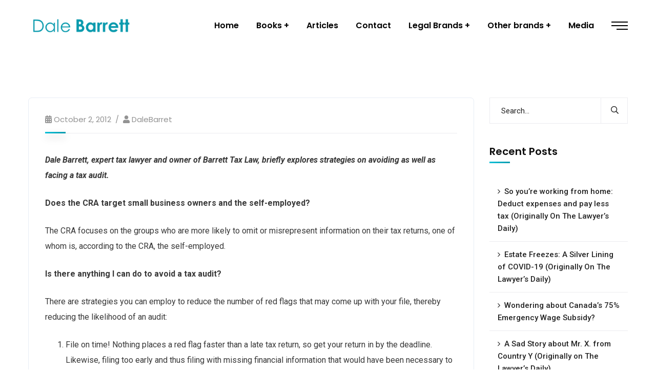

--- FILE ---
content_type: text/html; charset=UTF-8
request_url: https://dalebarrett.com/article-published-in-the-canadian-real-estate-wealth-magazine/
body_size: 20478
content:
<!doctype html>
<html lang="en-US">
<head>
    <meta charset="UTF-8">
    <meta name="viewport" content="width=device-width, initial-scale=1">
    <link rel="profile" href="//gmpg.org/xfn/11">
    				<script>document.documentElement.className = document.documentElement.className + ' yes-js js_active js'</script>
			<title>Article as published in the Canadian Real Estate Wealth magazine: &#8220;The dreaded Canada Revenue Agency tax audit: tax tips for the self-employed&#8221; &#8211; Dale Barret</title>
<style type="text/css" media="screen">#ui-datepicker-div.booked_custom_date_picker table.ui-datepicker-calendar tbody td a.ui-state-active,#ui-datepicker-div.booked_custom_date_picker table.ui-datepicker-calendar tbody td a.ui-state-active:hover,body #booked-profile-page input[type=submit].button-primary:hover,body .booked-list-view button.button:hover, body .booked-list-view input[type=submit].button-primary:hover,body table.booked-calendar input[type=submit].button-primary:hover,body .booked-modal input[type=submit].button-primary:hover,body table.booked-calendar th,body table.booked-calendar thead,body table.booked-calendar thead th,body table.booked-calendar .booked-appt-list .timeslot .timeslot-people button:hover,body #booked-profile-page .booked-profile-header,body #booked-profile-page .booked-tabs li.active a,body #booked-profile-page .booked-tabs li.active a:hover,body #booked-profile-page .appt-block .google-cal-button > a:hover,#ui-datepicker-div.booked_custom_date_picker .ui-datepicker-header{ background:#c4f2d4 !important; }body #booked-profile-page input[type=submit].button-primary:hover,body table.booked-calendar input[type=submit].button-primary:hover,body .booked-list-view button.button:hover, body .booked-list-view input[type=submit].button-primary:hover,body .booked-modal input[type=submit].button-primary:hover,body table.booked-calendar th,body table.booked-calendar .booked-appt-list .timeslot .timeslot-people button:hover,body #booked-profile-page .booked-profile-header,body #booked-profile-page .appt-block .google-cal-button > a:hover{ border-color:#c4f2d4 !important; }body table.booked-calendar tr.days,body table.booked-calendar tr.days th,body .booked-calendarSwitcher.calendar,body #booked-profile-page .booked-tabs,#ui-datepicker-div.booked_custom_date_picker table.ui-datepicker-calendar thead,#ui-datepicker-div.booked_custom_date_picker table.ui-datepicker-calendar thead th{ background:#039146 !important; }body table.booked-calendar tr.days th,body #booked-profile-page .booked-tabs{ border-color:#039146 !important; }#ui-datepicker-div.booked_custom_date_picker table.ui-datepicker-calendar tbody td.ui-datepicker-today a,#ui-datepicker-div.booked_custom_date_picker table.ui-datepicker-calendar tbody td.ui-datepicker-today a:hover,body #booked-profile-page input[type=submit].button-primary,body table.booked-calendar input[type=submit].button-primary,body .booked-list-view button.button, body .booked-list-view input[type=submit].button-primary,body .booked-list-view button.button, body .booked-list-view input[type=submit].button-primary,body .booked-modal input[type=submit].button-primary,body table.booked-calendar .booked-appt-list .timeslot .timeslot-people button,body #booked-profile-page .booked-profile-appt-list .appt-block.approved .status-block,body #booked-profile-page .appt-block .google-cal-button > a,body .booked-modal p.booked-title-bar,body table.booked-calendar td:hover .date span,body .booked-list-view a.booked_list_date_picker_trigger.booked-dp-active,body .booked-list-view a.booked_list_date_picker_trigger.booked-dp-active:hover,.booked-ms-modal .booked-book-appt /* Multi-Slot Booking */{ background:#56c477; }body #booked-profile-page input[type=submit].button-primary,body table.booked-calendar input[type=submit].button-primary,body .booked-list-view button.button, body .booked-list-view input[type=submit].button-primary,body .booked-list-view button.button, body .booked-list-view input[type=submit].button-primary,body .booked-modal input[type=submit].button-primary,body #booked-profile-page .appt-block .google-cal-button > a,body table.booked-calendar .booked-appt-list .timeslot .timeslot-people button,body .booked-list-view a.booked_list_date_picker_trigger.booked-dp-active,body .booked-list-view a.booked_list_date_picker_trigger.booked-dp-active:hover{ border-color:#56c477; }body .booked-modal .bm-window p i.fa,body .booked-modal .bm-window a,body .booked-appt-list .booked-public-appointment-title,body .booked-modal .bm-window p.appointment-title,.booked-ms-modal.visible:hover .booked-book-appt{ color:#56c477; }.booked-appt-list .timeslot.has-title .booked-public-appointment-title { color:inherit; }</style><meta name='robots' content='max-image-preview:large' />
	<style>img:is([sizes="auto" i], [sizes^="auto," i]) { contain-intrinsic-size: 3000px 1500px }</style>
	<link rel='dns-prefetch' href='//fonts.googleapis.com' />
<link rel="alternate" type="application/rss+xml" title="Dale Barret &raquo; Feed" href="https://dalebarrett.com/feed/" />
<link rel="alternate" type="application/rss+xml" title="Dale Barret &raquo; Comments Feed" href="https://dalebarrett.com/comments/feed/" />
<link rel="alternate" type="application/rss+xml" title="Dale Barret &raquo; Article as published in the Canadian Real Estate Wealth magazine: &#8220;The dreaded Canada Revenue Agency tax audit: tax tips for the self-employed&#8221; Comments Feed" href="https://dalebarrett.com/article-published-in-the-canadian-real-estate-wealth-magazine/feed/" />
<script type="text/javascript">
/* <![CDATA[ */
window._wpemojiSettings = {"baseUrl":"https:\/\/s.w.org\/images\/core\/emoji\/16.0.1\/72x72\/","ext":".png","svgUrl":"https:\/\/s.w.org\/images\/core\/emoji\/16.0.1\/svg\/","svgExt":".svg","source":{"concatemoji":"https:\/\/dalebarrett.com\/wp-includes\/js\/wp-emoji-release.min.js?ver=6.8.3"}};
/*! This file is auto-generated */
!function(s,n){var o,i,e;function c(e){try{var t={supportTests:e,timestamp:(new Date).valueOf()};sessionStorage.setItem(o,JSON.stringify(t))}catch(e){}}function p(e,t,n){e.clearRect(0,0,e.canvas.width,e.canvas.height),e.fillText(t,0,0);var t=new Uint32Array(e.getImageData(0,0,e.canvas.width,e.canvas.height).data),a=(e.clearRect(0,0,e.canvas.width,e.canvas.height),e.fillText(n,0,0),new Uint32Array(e.getImageData(0,0,e.canvas.width,e.canvas.height).data));return t.every(function(e,t){return e===a[t]})}function u(e,t){e.clearRect(0,0,e.canvas.width,e.canvas.height),e.fillText(t,0,0);for(var n=e.getImageData(16,16,1,1),a=0;a<n.data.length;a++)if(0!==n.data[a])return!1;return!0}function f(e,t,n,a){switch(t){case"flag":return n(e,"\ud83c\udff3\ufe0f\u200d\u26a7\ufe0f","\ud83c\udff3\ufe0f\u200b\u26a7\ufe0f")?!1:!n(e,"\ud83c\udde8\ud83c\uddf6","\ud83c\udde8\u200b\ud83c\uddf6")&&!n(e,"\ud83c\udff4\udb40\udc67\udb40\udc62\udb40\udc65\udb40\udc6e\udb40\udc67\udb40\udc7f","\ud83c\udff4\u200b\udb40\udc67\u200b\udb40\udc62\u200b\udb40\udc65\u200b\udb40\udc6e\u200b\udb40\udc67\u200b\udb40\udc7f");case"emoji":return!a(e,"\ud83e\udedf")}return!1}function g(e,t,n,a){var r="undefined"!=typeof WorkerGlobalScope&&self instanceof WorkerGlobalScope?new OffscreenCanvas(300,150):s.createElement("canvas"),o=r.getContext("2d",{willReadFrequently:!0}),i=(o.textBaseline="top",o.font="600 32px Arial",{});return e.forEach(function(e){i[e]=t(o,e,n,a)}),i}function t(e){var t=s.createElement("script");t.src=e,t.defer=!0,s.head.appendChild(t)}"undefined"!=typeof Promise&&(o="wpEmojiSettingsSupports",i=["flag","emoji"],n.supports={everything:!0,everythingExceptFlag:!0},e=new Promise(function(e){s.addEventListener("DOMContentLoaded",e,{once:!0})}),new Promise(function(t){var n=function(){try{var e=JSON.parse(sessionStorage.getItem(o));if("object"==typeof e&&"number"==typeof e.timestamp&&(new Date).valueOf()<e.timestamp+604800&&"object"==typeof e.supportTests)return e.supportTests}catch(e){}return null}();if(!n){if("undefined"!=typeof Worker&&"undefined"!=typeof OffscreenCanvas&&"undefined"!=typeof URL&&URL.createObjectURL&&"undefined"!=typeof Blob)try{var e="postMessage("+g.toString()+"("+[JSON.stringify(i),f.toString(),p.toString(),u.toString()].join(",")+"));",a=new Blob([e],{type:"text/javascript"}),r=new Worker(URL.createObjectURL(a),{name:"wpTestEmojiSupports"});return void(r.onmessage=function(e){c(n=e.data),r.terminate(),t(n)})}catch(e){}c(n=g(i,f,p,u))}t(n)}).then(function(e){for(var t in e)n.supports[t]=e[t],n.supports.everything=n.supports.everything&&n.supports[t],"flag"!==t&&(n.supports.everythingExceptFlag=n.supports.everythingExceptFlag&&n.supports[t]);n.supports.everythingExceptFlag=n.supports.everythingExceptFlag&&!n.supports.flag,n.DOMReady=!1,n.readyCallback=function(){n.DOMReady=!0}}).then(function(){return e}).then(function(){var e;n.supports.everything||(n.readyCallback(),(e=n.source||{}).concatemoji?t(e.concatemoji):e.wpemoji&&e.twemoji&&(t(e.twemoji),t(e.wpemoji)))}))}((window,document),window._wpemojiSettings);
/* ]]> */
</script>
<link rel='stylesheet' id='sbi_styles-css' href='https://dalebarrett.com/wp-content/plugins/instagram-feed/css/sbi-styles.min.css?ver=6.9.1' type='text/css' media='all' />
<style id='wp-emoji-styles-inline-css' type='text/css'>

	img.wp-smiley, img.emoji {
		display: inline !important;
		border: none !important;
		box-shadow: none !important;
		height: 1em !important;
		width: 1em !important;
		margin: 0 0.07em !important;
		vertical-align: -0.1em !important;
		background: none !important;
		padding: 0 !important;
	}
</style>
<link rel='stylesheet' id='wp-block-library-css' href='https://dalebarrett.com/wp-includes/css/dist/block-library/style.min.css?ver=6.8.3' type='text/css' media='all' />
<style id='classic-theme-styles-inline-css' type='text/css'>
/*! This file is auto-generated */
.wp-block-button__link{color:#fff;background-color:#32373c;border-radius:9999px;box-shadow:none;text-decoration:none;padding:calc(.667em + 2px) calc(1.333em + 2px);font-size:1.125em}.wp-block-file__button{background:#32373c;color:#fff;text-decoration:none}
</style>
<link rel='stylesheet' id='jquery-selectBox-css' href='https://dalebarrett.com/wp-content/plugins/yith-woocommerce-wishlist/assets/css/jquery.selectBox.css?ver=1.2.0' type='text/css' media='all' />
<link rel='stylesheet' id='woocommerce_prettyPhoto_css-css' href='//dalebarrett.com/wp-content/plugins/woocommerce/assets/css/prettyPhoto.css?ver=3.1.6' type='text/css' media='all' />
<link rel='stylesheet' id='yith-wcwl-main-css' href='https://dalebarrett.com/wp-content/plugins/yith-woocommerce-wishlist/assets/css/style.css?ver=4.7.0' type='text/css' media='all' />
<style id='yith-wcwl-main-inline-css' type='text/css'>
 :root { --rounded-corners-radius: 16px; --add-to-cart-rounded-corners-radius: 16px; --color-headers-background: #F4F4F4; --feedback-duration: 3s } 
 :root { --rounded-corners-radius: 16px; --add-to-cart-rounded-corners-radius: 16px; --color-headers-background: #F4F4F4; --feedback-duration: 3s } 
</style>
<style id='global-styles-inline-css' type='text/css'>
:root{--wp--preset--aspect-ratio--square: 1;--wp--preset--aspect-ratio--4-3: 4/3;--wp--preset--aspect-ratio--3-4: 3/4;--wp--preset--aspect-ratio--3-2: 3/2;--wp--preset--aspect-ratio--2-3: 2/3;--wp--preset--aspect-ratio--16-9: 16/9;--wp--preset--aspect-ratio--9-16: 9/16;--wp--preset--color--black: #000000;--wp--preset--color--cyan-bluish-gray: #abb8c3;--wp--preset--color--white: #ffffff;--wp--preset--color--pale-pink: #f78da7;--wp--preset--color--vivid-red: #cf2e2e;--wp--preset--color--luminous-vivid-orange: #ff6900;--wp--preset--color--luminous-vivid-amber: #fcb900;--wp--preset--color--light-green-cyan: #7bdcb5;--wp--preset--color--vivid-green-cyan: #00d084;--wp--preset--color--pale-cyan-blue: #8ed1fc;--wp--preset--color--vivid-cyan-blue: #0693e3;--wp--preset--color--vivid-purple: #9b51e0;--wp--preset--gradient--vivid-cyan-blue-to-vivid-purple: linear-gradient(135deg,rgba(6,147,227,1) 0%,rgb(155,81,224) 100%);--wp--preset--gradient--light-green-cyan-to-vivid-green-cyan: linear-gradient(135deg,rgb(122,220,180) 0%,rgb(0,208,130) 100%);--wp--preset--gradient--luminous-vivid-amber-to-luminous-vivid-orange: linear-gradient(135deg,rgba(252,185,0,1) 0%,rgba(255,105,0,1) 100%);--wp--preset--gradient--luminous-vivid-orange-to-vivid-red: linear-gradient(135deg,rgba(255,105,0,1) 0%,rgb(207,46,46) 100%);--wp--preset--gradient--very-light-gray-to-cyan-bluish-gray: linear-gradient(135deg,rgb(238,238,238) 0%,rgb(169,184,195) 100%);--wp--preset--gradient--cool-to-warm-spectrum: linear-gradient(135deg,rgb(74,234,220) 0%,rgb(151,120,209) 20%,rgb(207,42,186) 40%,rgb(238,44,130) 60%,rgb(251,105,98) 80%,rgb(254,248,76) 100%);--wp--preset--gradient--blush-light-purple: linear-gradient(135deg,rgb(255,206,236) 0%,rgb(152,150,240) 100%);--wp--preset--gradient--blush-bordeaux: linear-gradient(135deg,rgb(254,205,165) 0%,rgb(254,45,45) 50%,rgb(107,0,62) 100%);--wp--preset--gradient--luminous-dusk: linear-gradient(135deg,rgb(255,203,112) 0%,rgb(199,81,192) 50%,rgb(65,88,208) 100%);--wp--preset--gradient--pale-ocean: linear-gradient(135deg,rgb(255,245,203) 0%,rgb(182,227,212) 50%,rgb(51,167,181) 100%);--wp--preset--gradient--electric-grass: linear-gradient(135deg,rgb(202,248,128) 0%,rgb(113,206,126) 100%);--wp--preset--gradient--midnight: linear-gradient(135deg,rgb(2,3,129) 0%,rgb(40,116,252) 100%);--wp--preset--font-size--small: 13px;--wp--preset--font-size--medium: 20px;--wp--preset--font-size--large: 36px;--wp--preset--font-size--x-large: 42px;--wp--preset--spacing--20: 0.44rem;--wp--preset--spacing--30: 0.67rem;--wp--preset--spacing--40: 1rem;--wp--preset--spacing--50: 1.5rem;--wp--preset--spacing--60: 2.25rem;--wp--preset--spacing--70: 3.38rem;--wp--preset--spacing--80: 5.06rem;--wp--preset--shadow--natural: 6px 6px 9px rgba(0, 0, 0, 0.2);--wp--preset--shadow--deep: 12px 12px 50px rgba(0, 0, 0, 0.4);--wp--preset--shadow--sharp: 6px 6px 0px rgba(0, 0, 0, 0.2);--wp--preset--shadow--outlined: 6px 6px 0px -3px rgba(255, 255, 255, 1), 6px 6px rgba(0, 0, 0, 1);--wp--preset--shadow--crisp: 6px 6px 0px rgba(0, 0, 0, 1);}:where(.is-layout-flex){gap: 0.5em;}:where(.is-layout-grid){gap: 0.5em;}body .is-layout-flex{display: flex;}.is-layout-flex{flex-wrap: wrap;align-items: center;}.is-layout-flex > :is(*, div){margin: 0;}body .is-layout-grid{display: grid;}.is-layout-grid > :is(*, div){margin: 0;}:where(.wp-block-columns.is-layout-flex){gap: 2em;}:where(.wp-block-columns.is-layout-grid){gap: 2em;}:where(.wp-block-post-template.is-layout-flex){gap: 1.25em;}:where(.wp-block-post-template.is-layout-grid){gap: 1.25em;}.has-black-color{color: var(--wp--preset--color--black) !important;}.has-cyan-bluish-gray-color{color: var(--wp--preset--color--cyan-bluish-gray) !important;}.has-white-color{color: var(--wp--preset--color--white) !important;}.has-pale-pink-color{color: var(--wp--preset--color--pale-pink) !important;}.has-vivid-red-color{color: var(--wp--preset--color--vivid-red) !important;}.has-luminous-vivid-orange-color{color: var(--wp--preset--color--luminous-vivid-orange) !important;}.has-luminous-vivid-amber-color{color: var(--wp--preset--color--luminous-vivid-amber) !important;}.has-light-green-cyan-color{color: var(--wp--preset--color--light-green-cyan) !important;}.has-vivid-green-cyan-color{color: var(--wp--preset--color--vivid-green-cyan) !important;}.has-pale-cyan-blue-color{color: var(--wp--preset--color--pale-cyan-blue) !important;}.has-vivid-cyan-blue-color{color: var(--wp--preset--color--vivid-cyan-blue) !important;}.has-vivid-purple-color{color: var(--wp--preset--color--vivid-purple) !important;}.has-black-background-color{background-color: var(--wp--preset--color--black) !important;}.has-cyan-bluish-gray-background-color{background-color: var(--wp--preset--color--cyan-bluish-gray) !important;}.has-white-background-color{background-color: var(--wp--preset--color--white) !important;}.has-pale-pink-background-color{background-color: var(--wp--preset--color--pale-pink) !important;}.has-vivid-red-background-color{background-color: var(--wp--preset--color--vivid-red) !important;}.has-luminous-vivid-orange-background-color{background-color: var(--wp--preset--color--luminous-vivid-orange) !important;}.has-luminous-vivid-amber-background-color{background-color: var(--wp--preset--color--luminous-vivid-amber) !important;}.has-light-green-cyan-background-color{background-color: var(--wp--preset--color--light-green-cyan) !important;}.has-vivid-green-cyan-background-color{background-color: var(--wp--preset--color--vivid-green-cyan) !important;}.has-pale-cyan-blue-background-color{background-color: var(--wp--preset--color--pale-cyan-blue) !important;}.has-vivid-cyan-blue-background-color{background-color: var(--wp--preset--color--vivid-cyan-blue) !important;}.has-vivid-purple-background-color{background-color: var(--wp--preset--color--vivid-purple) !important;}.has-black-border-color{border-color: var(--wp--preset--color--black) !important;}.has-cyan-bluish-gray-border-color{border-color: var(--wp--preset--color--cyan-bluish-gray) !important;}.has-white-border-color{border-color: var(--wp--preset--color--white) !important;}.has-pale-pink-border-color{border-color: var(--wp--preset--color--pale-pink) !important;}.has-vivid-red-border-color{border-color: var(--wp--preset--color--vivid-red) !important;}.has-luminous-vivid-orange-border-color{border-color: var(--wp--preset--color--luminous-vivid-orange) !important;}.has-luminous-vivid-amber-border-color{border-color: var(--wp--preset--color--luminous-vivid-amber) !important;}.has-light-green-cyan-border-color{border-color: var(--wp--preset--color--light-green-cyan) !important;}.has-vivid-green-cyan-border-color{border-color: var(--wp--preset--color--vivid-green-cyan) !important;}.has-pale-cyan-blue-border-color{border-color: var(--wp--preset--color--pale-cyan-blue) !important;}.has-vivid-cyan-blue-border-color{border-color: var(--wp--preset--color--vivid-cyan-blue) !important;}.has-vivid-purple-border-color{border-color: var(--wp--preset--color--vivid-purple) !important;}.has-vivid-cyan-blue-to-vivid-purple-gradient-background{background: var(--wp--preset--gradient--vivid-cyan-blue-to-vivid-purple) !important;}.has-light-green-cyan-to-vivid-green-cyan-gradient-background{background: var(--wp--preset--gradient--light-green-cyan-to-vivid-green-cyan) !important;}.has-luminous-vivid-amber-to-luminous-vivid-orange-gradient-background{background: var(--wp--preset--gradient--luminous-vivid-amber-to-luminous-vivid-orange) !important;}.has-luminous-vivid-orange-to-vivid-red-gradient-background{background: var(--wp--preset--gradient--luminous-vivid-orange-to-vivid-red) !important;}.has-very-light-gray-to-cyan-bluish-gray-gradient-background{background: var(--wp--preset--gradient--very-light-gray-to-cyan-bluish-gray) !important;}.has-cool-to-warm-spectrum-gradient-background{background: var(--wp--preset--gradient--cool-to-warm-spectrum) !important;}.has-blush-light-purple-gradient-background{background: var(--wp--preset--gradient--blush-light-purple) !important;}.has-blush-bordeaux-gradient-background{background: var(--wp--preset--gradient--blush-bordeaux) !important;}.has-luminous-dusk-gradient-background{background: var(--wp--preset--gradient--luminous-dusk) !important;}.has-pale-ocean-gradient-background{background: var(--wp--preset--gradient--pale-ocean) !important;}.has-electric-grass-gradient-background{background: var(--wp--preset--gradient--electric-grass) !important;}.has-midnight-gradient-background{background: var(--wp--preset--gradient--midnight) !important;}.has-small-font-size{font-size: var(--wp--preset--font-size--small) !important;}.has-medium-font-size{font-size: var(--wp--preset--font-size--medium) !important;}.has-large-font-size{font-size: var(--wp--preset--font-size--large) !important;}.has-x-large-font-size{font-size: var(--wp--preset--font-size--x-large) !important;}
:where(.wp-block-post-template.is-layout-flex){gap: 1.25em;}:where(.wp-block-post-template.is-layout-grid){gap: 1.25em;}
:where(.wp-block-columns.is-layout-flex){gap: 2em;}:where(.wp-block-columns.is-layout-grid){gap: 2em;}
:root :where(.wp-block-pullquote){font-size: 1.5em;line-height: 1.6;}
</style>
<link rel='stylesheet' id='booked-icons-css' href='https://dalebarrett.com/wp-content/plugins/booked/assets/css/icons.css?ver=2.3.5' type='text/css' media='all' />
<link rel='stylesheet' id='booked-tooltipster-css' href='https://dalebarrett.com/wp-content/plugins/booked/assets/js/tooltipster/css/tooltipster.css?ver=3.3.0' type='text/css' media='all' />
<link rel='stylesheet' id='booked-tooltipster-theme-css' href='https://dalebarrett.com/wp-content/plugins/booked/assets/js/tooltipster/css/themes/tooltipster-light.css?ver=3.3.0' type='text/css' media='all' />
<link rel='stylesheet' id='booked-animations-css' href='https://dalebarrett.com/wp-content/plugins/booked/assets/css/animations.css?ver=2.3.5' type='text/css' media='all' />
<link rel='stylesheet' id='booked-css-css' href='https://dalebarrett.com/wp-content/plugins/booked/dist/booked.css?ver=2.3.5' type='text/css' media='all' />
<link rel='stylesheet' id='contact-form-7-css' href='https://dalebarrett.com/wp-content/plugins/contact-form-7/includes/css/styles.css?ver=6.1' type='text/css' media='all' />
<link rel='stylesheet' id='rs-plugin-settings-css' href='https://dalebarrett.com/wp-content/plugins/revslider/public/assets/css/rs6.css?ver=6.2.23' type='text/css' media='all' />
<style id='rs-plugin-settings-inline-css' type='text/css'>
#rs-demo-id {}
</style>
<link rel='stylesheet' id='woocommerce-layout-css' href='https://dalebarrett.com/wp-content/plugins/woocommerce/assets/css/woocommerce-layout.css?ver=10.0.3' type='text/css' media='all' />
<link rel='stylesheet' id='woocommerce-smallscreen-css' href='https://dalebarrett.com/wp-content/plugins/woocommerce/assets/css/woocommerce-smallscreen.css?ver=10.0.3' type='text/css' media='only screen and (max-width: 768px)' />
<link rel='stylesheet' id='woocommerce-general-css' href='https://dalebarrett.com/wp-content/plugins/woocommerce/assets/css/woocommerce.css?ver=10.0.3' type='text/css' media='all' />
<style id='woocommerce-inline-inline-css' type='text/css'>
.woocommerce form .form-row .required { visibility: visible; }
</style>
<link rel='stylesheet' id='yith-quick-view-css' href='https://dalebarrett.com/wp-content/plugins/yith-woocommerce-quick-view/assets/css/yith-quick-view.css?ver=2.6.0' type='text/css' media='all' />
<style id='yith-quick-view-inline-css' type='text/css'>

				#yith-quick-view-modal .yith-quick-view-overlay{background:rgba( 0, 0, 0, 0.8)}
				#yith-quick-view-modal .yith-wcqv-main{background:#ffffff;}
				#yith-quick-view-close{color:#cdcdcd;}
				#yith-quick-view-close:hover{color:#ff0000;}
</style>
<link rel='stylesheet' id='brands-styles-css' href='https://dalebarrett.com/wp-content/plugins/woocommerce/assets/css/brands.css?ver=10.0.3' type='text/css' media='all' />
<link rel='stylesheet' id='bootstrap-css' href='https://dalebarrett.com/wp-content/themes/consultio/assets/css/bootstrap.min.css?ver=4.0.0' type='text/css' media='all' />
<link rel='stylesheet' id='font-awesome-css' href='https://dalebarrett.com/wp-content/plugins/elementor/assets/lib/font-awesome/css/font-awesome.min.css?ver=4.7.0' type='text/css' media='all' />
<style id='font-awesome-inline-css' type='text/css'>
[data-font="FontAwesome"]:before {font-family: 'FontAwesome' !important;content: attr(data-icon) !important;speak: none !important;font-weight: normal !important;font-variant: normal !important;text-transform: none !important;line-height: 1 !important;font-style: normal !important;-webkit-font-smoothing: antialiased !important;-moz-osx-font-smoothing: grayscale !important;}
</style>
<link rel='stylesheet' id='font-awesome-v5-css' href='https://dalebarrett.com/wp-content/themes/consultio/assets/css/font-awesome5.min.css?ver=5.8.0' type='text/css' media='all' />
<link rel='stylesheet' id='font-flaticon-css' href='https://dalebarrett.com/wp-content/themes/consultio/assets/css/flaticon.css?ver=2.2.0' type='text/css' media='all' />
<link rel='stylesheet' id='font-flaticon-v2-css' href='https://dalebarrett.com/wp-content/themes/consultio/assets/css/flaticon-v2.css?ver=2.2.0' type='text/css' media='all' />
<link rel='stylesheet' id='font-flaticon-v3-css' href='https://dalebarrett.com/wp-content/themes/consultio/assets/css/flaticon-v3.css?ver=2.2.0' type='text/css' media='all' />
<link rel='stylesheet' id='font-flaticon-v4-css' href='https://dalebarrett.com/wp-content/themes/consultio/assets/css/flaticon-v4.css?ver=2.2.0' type='text/css' media='all' />
<link rel='stylesheet' id='font-flaticon-v5-css' href='https://dalebarrett.com/wp-content/themes/consultio/assets/css/flaticon-v5.css?ver=2.2.0' type='text/css' media='all' />
<link rel='stylesheet' id='font-material-icon-css' href='https://dalebarrett.com/wp-content/themes/consultio/assets/css/material-design-iconic-font.min.css?ver=2.2.0' type='text/css' media='all' />
<link rel='stylesheet' id='magnific-popup-css' href='https://dalebarrett.com/wp-content/themes/consultio/assets/css/magnific-popup.css?ver=1.0.0' type='text/css' media='all' />
<link rel='stylesheet' id='animate-css' href='https://dalebarrett.com/wp-content/themes/consultio/assets/css/animate.css?ver=1.0.0' type='text/css' media='all' />
<link rel='stylesheet' id='consultio-theme-css' href='https://dalebarrett.com/wp-content/themes/consultio/assets/css/theme.css?ver=1.2.2' type='text/css' media='all' />
<style id='consultio-theme-inline-css' type='text/css'>
		@media screen and (min-width: 1200px) {
			#ct-header-wrap .ct-header-branding a img { max-height: 50px !important; }		}
        @media screen and (max-width: 1199px) {
		        }
        		@media screen and (min-width: 1200px) {
		.ct-main-menu > li.current_page_item:not(.menu-item-type-custom) > a, .ct-main-menu > li.current-menu-item:not(.menu-item-type-custom) > a, .ct-main-menu > li.current_page_ancestor:not(.menu-item-type-custom) > a, .ct-main-menu > li.current-menu-ancestor:not(.menu-item-type-custom) > a { color: #099aad !important; }.ct-main-menu > li > a:hover, #ct-header-wrap .ct-header-meta .header-right-item:hover { color: #099aad !important; }#ct-header.h-fixed .header-right-item.h-btn-sidebar::before, #ct-header.h-fixed .header-right-item.h-btn-sidebar::after, #ct-header.h-fixed .header-right-item.h-btn-sidebar span { background-color: #099aad !important; }#ct-header.h-fixed .ct-main-menu > li > a, #ct-header-wrap #ct-header.h-fixed .ct-header-meta .header-right-item { color: #099aad !important; }#ct-header.h-fixed .ct-main-menu > li > a:hover, #ct-header-wrap #ct-header.h-fixed .ct-header-meta .header-right-item:hover { color: #099aad !important; }#ct-header.h-fixed .ct-main-menu > li.current_page_item:not(.menu-item-type-custom) > a, #ct-header.h-fixed .ct-main-menu > li.current-menu-item:not(.menu-item-type-custom) > a, #ct-header.h-fixed .ct-main-menu > li.current_page_ancestor:not(.menu-item-type-custom) > a, #ct-header.h-fixed .ct-main-menu > li.current-menu-ancestor:not(.menu-item-type-custom) > a { color: #099aad !important; }.ct-main-menu .sub-menu li a:hover, .ct-main-menu .children li a:hover { color: #099aad !important; }.ct-main-menu .children li > a:hover, .ct-main-menu .sub-menu li.current_page_item > a, .ct-main-menu .children li.current_page_item > a, .ct-main-menu .sub-menu li.current-menu-item > a, .ct-main-menu .children li.current-menu-item > a, .ct-main-menu .sub-menu li.current_page_ancestor > a, .ct-main-menu .children li.current_page_ancestor > a, .ct-main-menu .sub-menu li.current-menu-ancestor > a, .ct-main-menu .children li.current-menu-ancestor > a { color: #099aad !important; }		}
		
</style>
<link rel='stylesheet' id='consultio-style-css' href='https://dalebarrett.com/wp-content/themes/consultio/style.css?ver=6.8.3' type='text/css' media='all' />
<link rel='stylesheet' id='consultio-google-fonts-css' href='//fonts.googleapis.com/css?family=Roboto%3A300%2C400%2C400i%2C500%2C500i%2C600%2C600i%2C700%2C700i%7CPoppins%3A300%2C400%2C400i%2C500%2C500i%2C600%2C600i%2C700%2C700i%7CPlayfair+Display%3A400%2C400i%2C700%2C700i%2C800%2C900%7CMuli%3A400%7CLato%3A400%7CNunito+Sans%3A400%2C600%2C700%2C900%7CKalam%3A400%7CRubik%3A400&#038;subset=latin%2Clatin-ext&#038;ver=6.8.3' type='text/css' media='all' />
<link rel='stylesheet' id='meks-flickr-widget-css' href='https://dalebarrett.com/wp-content/plugins/meks-simple-flickr-widget/css/style.css?ver=1.3' type='text/css' media='all' />
<link rel='stylesheet' id='newsletter-css' href='https://dalebarrett.com/wp-content/plugins/newsletter/style.css?ver=8.9.2' type='text/css' media='all' />
<link rel='stylesheet' id='booked-wc-fe-styles-css' href='https://dalebarrett.com/wp-content/plugins/booked/includes/add-ons/woocommerce-payments//css/frontend-style.css?ver=6.8.3' type='text/css' media='all' />
<script type="text/javascript" src="https://dalebarrett.com/wp-includes/js/jquery/jquery.min.js?ver=3.7.1" id="jquery-core-js"></script>
<script type="text/javascript" src="https://dalebarrett.com/wp-includes/js/jquery/jquery-migrate.min.js?ver=3.4.1" id="jquery-migrate-js"></script>
<script type="text/javascript" src="https://dalebarrett.com/wp-content/plugins/revslider/public/assets/js/rbtools.min.js?ver=6.2.23" id="tp-tools-js"></script>
<script type="text/javascript" src="https://dalebarrett.com/wp-content/plugins/revslider/public/assets/js/rs6.min.js?ver=6.2.23" id="revmin-js"></script>
<script type="text/javascript" src="https://dalebarrett.com/wp-content/plugins/woocommerce/assets/js/jquery-blockui/jquery.blockUI.min.js?ver=2.7.0-wc.10.0.3" id="jquery-blockui-js" defer="defer" data-wp-strategy="defer"></script>
<script type="text/javascript" id="wc-add-to-cart-js-extra">
/* <![CDATA[ */
var wc_add_to_cart_params = {"ajax_url":"\/wp-admin\/admin-ajax.php","wc_ajax_url":"\/?wc-ajax=%%endpoint%%","i18n_view_cart":"View cart","cart_url":"https:\/\/dalebarrett.com\/cart\/","is_cart":"","cart_redirect_after_add":"no"};
/* ]]> */
</script>
<script type="text/javascript" src="https://dalebarrett.com/wp-content/plugins/woocommerce/assets/js/frontend/add-to-cart.min.js?ver=10.0.3" id="wc-add-to-cart-js" defer="defer" data-wp-strategy="defer"></script>
<script type="text/javascript" src="https://dalebarrett.com/wp-content/plugins/woocommerce/assets/js/js-cookie/js.cookie.min.js?ver=2.1.4-wc.10.0.3" id="js-cookie-js" defer="defer" data-wp-strategy="defer"></script>
<script type="text/javascript" id="woocommerce-js-extra">
/* <![CDATA[ */
var woocommerce_params = {"ajax_url":"\/wp-admin\/admin-ajax.php","wc_ajax_url":"\/?wc-ajax=%%endpoint%%","i18n_password_show":"Show password","i18n_password_hide":"Hide password"};
/* ]]> */
</script>
<script type="text/javascript" src="https://dalebarrett.com/wp-content/plugins/woocommerce/assets/js/frontend/woocommerce.min.js?ver=10.0.3" id="woocommerce-js" defer="defer" data-wp-strategy="defer"></script>
<script type="text/javascript" src="https://dalebarrett.com/wp-content/themes/consultio/elementor/js/ct-inline-css.js?ver=1.2.2" id="ct-inline-css-js-js"></script>
<script type="text/javascript" id="booked-wc-fe-functions-js-extra">
/* <![CDATA[ */
var booked_wc_variables = {"prefix":"booked_wc_","ajaxurl":"https:\/\/dalebarrett.com\/wp-admin\/admin-ajax.php","i18n_confirm_appt_edit":"Are you sure you want to change the appointment date? By doing so, the appointment date will need to be approved again.","i18n_pay":"Are you sure you want to add the appointment to cart and go to checkout?","i18n_mark_paid":"Are you sure you want to mark this appointment as \"Paid\"?","i18n_paid":"Paid","i18n_awaiting_payment":"Awaiting Payment","checkout_page":"https:\/\/dalebarrett.com\/checkout\/"};
/* ]]> */
</script>
<script type="text/javascript" src="https://dalebarrett.com/wp-content/plugins/booked/includes/add-ons/woocommerce-payments//js/frontend-functions.js?ver=6.8.3" id="booked-wc-fe-functions-js"></script>
<link rel="https://api.w.org/" href="https://dalebarrett.com/wp-json/" /><link rel="alternate" title="JSON" type="application/json" href="https://dalebarrett.com/wp-json/wp/v2/posts/792" /><link rel="EditURI" type="application/rsd+xml" title="RSD" href="https://dalebarrett.com/xmlrpc.php?rsd" />
<meta name="generator" content="WordPress 6.8.3" />
<meta name="generator" content="WooCommerce 10.0.3" />
<link rel="canonical" href="https://dalebarrett.com/article-published-in-the-canadian-real-estate-wealth-magazine/" />
<link rel='shortlink' href='https://dalebarrett.com/?p=792' />
<link rel="alternate" title="oEmbed (JSON)" type="application/json+oembed" href="https://dalebarrett.com/wp-json/oembed/1.0/embed?url=https%3A%2F%2Fdalebarrett.com%2Farticle-published-in-the-canadian-real-estate-wealth-magazine%2F" />
<link rel="alternate" title="oEmbed (XML)" type="text/xml+oembed" href="https://dalebarrett.com/wp-json/oembed/1.0/embed?url=https%3A%2F%2Fdalebarrett.com%2Farticle-published-in-the-canadian-real-estate-wealth-magazine%2F&#038;format=xml" />
<meta name="generator" content="Redux 4.5.7" /><link rel="icon" type="image/png" href="https://dalebarrett.com/wp-content/uploads/2020/11/favicon-32x32-1.png"/><link rel="pingback" href="https://dalebarrett.com/xmlrpc.php">	<noscript><style>.woocommerce-product-gallery{ opacity: 1 !important; }</style></noscript>
	<meta name="generator" content="Elementor 3.30.3; features: additional_custom_breakpoints; settings: css_print_method-external, google_font-enabled, font_display-auto">
<style type="text/css">.recentcomments a{display:inline !important;padding:0 !important;margin:0 !important;}</style>			<style>
				.e-con.e-parent:nth-of-type(n+4):not(.e-lazyloaded):not(.e-no-lazyload),
				.e-con.e-parent:nth-of-type(n+4):not(.e-lazyloaded):not(.e-no-lazyload) * {
					background-image: none !important;
				}
				@media screen and (max-height: 1024px) {
					.e-con.e-parent:nth-of-type(n+3):not(.e-lazyloaded):not(.e-no-lazyload),
					.e-con.e-parent:nth-of-type(n+3):not(.e-lazyloaded):not(.e-no-lazyload) * {
						background-image: none !important;
					}
				}
				@media screen and (max-height: 640px) {
					.e-con.e-parent:nth-of-type(n+2):not(.e-lazyloaded):not(.e-no-lazyload),
					.e-con.e-parent:nth-of-type(n+2):not(.e-lazyloaded):not(.e-no-lazyload) * {
						background-image: none !important;
					}
				}
			</style>
			<meta name="generator" content="Powered by Slider Revolution 6.2.23 - responsive, Mobile-Friendly Slider Plugin for WordPress with comfortable drag and drop interface." />
<script type="text/javascript">function setREVStartSize(e){
			//window.requestAnimationFrame(function() {				 
				window.RSIW = window.RSIW===undefined ? window.innerWidth : window.RSIW;	
				window.RSIH = window.RSIH===undefined ? window.innerHeight : window.RSIH;	
				try {								
					var pw = document.getElementById(e.c).parentNode.offsetWidth,
						newh;
					pw = pw===0 || isNaN(pw) ? window.RSIW : pw;
					e.tabw = e.tabw===undefined ? 0 : parseInt(e.tabw);
					e.thumbw = e.thumbw===undefined ? 0 : parseInt(e.thumbw);
					e.tabh = e.tabh===undefined ? 0 : parseInt(e.tabh);
					e.thumbh = e.thumbh===undefined ? 0 : parseInt(e.thumbh);
					e.tabhide = e.tabhide===undefined ? 0 : parseInt(e.tabhide);
					e.thumbhide = e.thumbhide===undefined ? 0 : parseInt(e.thumbhide);
					e.mh = e.mh===undefined || e.mh=="" || e.mh==="auto" ? 0 : parseInt(e.mh,0);		
					if(e.layout==="fullscreen" || e.l==="fullscreen") 						
						newh = Math.max(e.mh,window.RSIH);					
					else{					
						e.gw = Array.isArray(e.gw) ? e.gw : [e.gw];
						for (var i in e.rl) if (e.gw[i]===undefined || e.gw[i]===0) e.gw[i] = e.gw[i-1];					
						e.gh = e.el===undefined || e.el==="" || (Array.isArray(e.el) && e.el.length==0)? e.gh : e.el;
						e.gh = Array.isArray(e.gh) ? e.gh : [e.gh];
						for (var i in e.rl) if (e.gh[i]===undefined || e.gh[i]===0) e.gh[i] = e.gh[i-1];
											
						var nl = new Array(e.rl.length),
							ix = 0,						
							sl;					
						e.tabw = e.tabhide>=pw ? 0 : e.tabw;
						e.thumbw = e.thumbhide>=pw ? 0 : e.thumbw;
						e.tabh = e.tabhide>=pw ? 0 : e.tabh;
						e.thumbh = e.thumbhide>=pw ? 0 : e.thumbh;					
						for (var i in e.rl) nl[i] = e.rl[i]<window.RSIW ? 0 : e.rl[i];
						sl = nl[0];									
						for (var i in nl) if (sl>nl[i] && nl[i]>0) { sl = nl[i]; ix=i;}															
						var m = pw>(e.gw[ix]+e.tabw+e.thumbw) ? 1 : (pw-(e.tabw+e.thumbw)) / (e.gw[ix]);					
						newh =  (e.gh[ix] * m) + (e.tabh + e.thumbh);
					}				
					if(window.rs_init_css===undefined) window.rs_init_css = document.head.appendChild(document.createElement("style"));					
					document.getElementById(e.c).height = newh+"px";
					window.rs_init_css.innerHTML += "#"+e.c+"_wrapper { height: "+newh+"px }";				
				} catch(e){
					console.log("Failure at Presize of Slider:" + e)
				}					   
			//});
		  };</script>
<style id="ct_theme_options-dynamic-css" title="dynamic-css" class="redux-options-output">a{color:#099aad;}a:hover{color:#08c0d8;}a:active{color:#08c0d8;}</style></head>

<body class="wp-singular post-template-default single single-post postid-792 single-format-standard wp-theme-consultio theme-consultio woocommerce-no-js group-blog redux-page  site-h9 body-default-font heading-default-font header-sticky  btn-type-gradient  mobile-header-light elementor-default elementor-kit-5952">
        <div id="page" class="site">
                <div id="ct-loadding" class="ct-loader style5">
                                <div class="ct-spinner5">
                      <div class="bounce1"></div>
                      <div class="bounce2"></div>
                      <div class="bounce3"></div>
                    </div>
                            </div>
    <header id="ct-masthead">
    <div id="ct-header-wrap" class="ct-header-layout9 h-style1 fixed-height is-sticky">
        <div id="ct-header" class="ct-header-main">
            <div class="container">
                <div class="row">
                    <div class="ct-header-branding">
                        <div class="ct-header-branding-inner">
                            <a class="logo-dark" href="https://dalebarrett.com/" title="Dale Barret" rel="home"><img src="https://dalebarrett.com/wp-content/uploads/2020/08/dale-barrett.png" alt="Dale Barret"/></a><a class="logo-light" href="https://dalebarrett.com/" title="Dale Barret" rel="home"><img src="https://dalebarrett.com/wp-content/uploads/2020/08/dale-barrett.png" alt="Dale Barret"/></a><a class="logo-mobile" href="https://dalebarrett.com/" title="Dale Barret" rel="home"><img src="https://dalebarrett.com/wp-content/uploads/2020/08/dale-barrett.png" alt="Dale Barret"/></a>                        </div>
                    </div>
                    <div class="ct-header-navigation">
                        <nav class="ct-main-navigation">
                            <div class="ct-main-navigation-inner">
                                                                    <div class="ct-logo-mobile">
                                        <a href="" title="" rel="home"><img src="https://dalebarrett.com/wp-content/uploads/2020/08/dale-barrett.png" alt=""/></a>
                                    </div>
                                                                                                <div class="ct-main-navigation-filter">
                                    <ul id="ct-main-menu" class="ct-main-menu sub-hover clearfix"><li id="menu-item-4102" class="menu-item menu-item-type-post_type menu-item-object-page menu-item-home menu-item-4102"><a href="https://dalebarrett.com/"><span>Home</span></a></li>
<li id="menu-item-4101" class="menu-item menu-item-type-post_type menu-item-object-page menu-item-has-children menu-item-4101"><a href="https://dalebarrett.com/books/"><span>Books</span></a>
<ul class="sub-menu">
	<li id="menu-item-4126" class="menu-item menu-item-type-post_type menu-item-object-page menu-item-4126"><a href="https://dalebarrett.com/victory-over-the-cra/"><span>Victory Over the CRA</span></a></li>
	<li id="menu-item-4131" class="menu-item menu-item-type-post_type menu-item-object-page menu-item-4131"><a href="https://dalebarrett.com/quick-and-dirty-business-start-up-guide/"><span>Quick and Dirty Business Start-Up Guide</span></a></li>
	<li id="menu-item-4158" class="menu-item menu-item-type-post_type menu-item-object-page menu-item-4158"><a href="https://dalebarrett.com/tax-survival-for-canadians/"><span>Tax Survival For Canadians</span></a></li>
</ul>
</li>
<li id="menu-item-4104" class="menu-item menu-item-type-post_type menu-item-object-page menu-item-4104"><a href="https://dalebarrett.com/blog-carousel/"><span>Articles</span></a></li>
<li id="menu-item-4105" class="menu-item menu-item-type-post_type menu-item-object-page menu-item-4105"><a href="https://dalebarrett.com/contact/"><span>Contact</span></a></li>
<li id="menu-item-4100" class="menu-item menu-item-type-post_type menu-item-object-page menu-item-has-children menu-item-4100"><a href="https://dalebarrett.com/legal-brands/"><span>Legal Brands</span></a>
<ul class="sub-menu">
	<li id="menu-item-4162" class="menu-item menu-item-type-post_type menu-item-object-page menu-item-4162"><a href="https://dalebarrett.com/barrett-tax-law/"><span>Barrett Tax Law</span></a></li>
	<li id="menu-item-4168" class="menu-item menu-item-type-post_type menu-item-object-page menu-item-4168"><a href="https://dalebarrett.com/lawyers-and-lattes/"><span>Lawyers and Lattes</span></a></li>
	<li id="menu-item-4172" class="menu-item menu-item-type-post_type menu-item-object-page menu-item-4172"><a href="https://dalebarrett.com/the-legal-department/"><span>The Legal Department</span></a></li>
	<li id="menu-item-4179" class="menu-item menu-item-type-post_type menu-item-object-page menu-item-4179"><a href="https://dalebarrett.com/yes-i-will/"><span>Yes I Will</span></a></li>
	<li id="menu-item-4182" class="menu-item menu-item-type-post_type menu-item-object-page menu-item-4182"><a href="https://dalebarrett.com/fund-us/"><span>Fund us</span></a></li>
</ul>
</li>
<li id="menu-item-4137" class="menu-item menu-item-type-post_type menu-item-object-page menu-item-has-children menu-item-4137"><a href="https://dalebarrett.com/other-brands/"><span>Other brands</span></a>
<ul class="sub-menu">
	<li id="menu-item-4189" class="menu-item menu-item-type-post_type menu-item-object-page menu-item-4189"><a href="https://dalebarrett.com/barrett-publishing/"><span>Barrett Publishing</span></a></li>
	<li id="menu-item-4194" class="menu-item menu-item-type-post_type menu-item-object-page menu-item-4194"><a href="https://dalebarrett.com/popcorn-royale/"><span>Popcorn Royale</span></a></li>
</ul>
</li>
<li id="menu-item-4099" class="menu-item menu-item-type-post_type menu-item-object-page menu-item-4099"><a href="https://dalebarrett.com/media/"><span>Media</span></a></li>
</ul>                                </div>
                                                            </div>
                        </nav>
                        <div class="ct-header-meta">
                                                        
                                                            <div class="header-right-item h-btn-sidebar"><span></span></div>
                            
                                                    </div>
                    </div>
                </div>
            </div>
            <div id="ct-menu-mobile">
                                <span class="btn-nav-mobile open-menu">
                    <span></span>
                </span>
            </div>
        </div>
    </div>
</header>        <div id="content" class="site-content">
        	<div class="content-inner">
<div class="container content-container">
    <div class="row content-row">
        <div id="primary"  class="content-area content-has-sidebar float-left col-xl-9 col-lg-8 col-md-12 col-sm-12">
            <main id="main" class="site-main">
                <article id="post-792" class="single-hentry post-792 post type-post status-publish format-standard hentry category-uncategorized">
    <div class="entry-blog">
                <div class="entry-body">

                        <ul class="entry-meta">
                                    <li class="item-date"><i class="fac fac-calendar-alt"></i>October 2, 2012</li>
                                                    <li class="item-author">
                        <i class="fac fac-user"></i><a href="https://dalebarrett.com/author/dalebarret/" title="Posts by DaleBarret" rel="author">DaleBarret</a>                    </li>
                            </ul>
        
            <div class="entry-content clearfix">
                <h2></h2>
<p><strong><em>Dale Barrett, expert tax lawyer and owner of Barrett Tax Law, briefly explores strategies on avoiding as well as facing a tax audit.</em></strong></p>
<p><strong>Does the CRA target small business owners and the self-employed?</strong></p>
<p>The CRA focuses on the groups who are more likely to omit or misrepresent information on their tax returns, one of whom is, according to the CRA, the self-employed.</p>
<p><strong>Is there anything I can do to avoid a tax audit?</strong></p>
<p>There are strategies you can employ to reduce the number of red flags that may come up with your file, thereby reducing the likelihood of an audit:</p>
<ol>
<li>File on time! Nothing places a red flag faster than a late tax return, so get your return in by the deadline. Likewise, filing too early and thus filing with missing financial information that would have been necessary to file accurately will peak the CRA’s interest in your file.</li>
<li>Be honest. The CRA has tools to investigate and gather information about your industry. If your numbers don’t fit the typical profile, then chances are you will be audited. Likewise, any mathematical error that is caught or brought to their attention after the return has been filed will increase the chances of an audit. The use of a tax preparation service or tax software is useful here. Also, major changes in income or expenses or tax deductions from one year to the next will raise suspicion, so be consistent with your declarations.</li>
<li>Avoid declaring business losses year after year. This isn’t to say that you can’t have a reasonable amount of business losses. However, continuous business losses over a few consecutive years will alert the CRA.</li>
<li>Select your partners wisely. Any close association you make with other businesses or individuals who had or currently have problems with the CRA may result in a tax audit.</li>
</ol>
<p><strong>I am being audited. What can I do to lessen the potential blow?</strong></p>
<ol>
<li>Consult a tax lawyer. Yes, a tax lawyer is advising you to consult a tax lawyer. Nevertheless, the key to being audited without your tax bill doubling is to ensure the audit is conducted fairly &#8211; without intimidation and with your rights upheld. This is best achieved with the representation of a tax lawyer, who is trained to know the law and the CRA’s internal policies and is, unlike other tax professionals, trained to fight for your rights.</li>
<li>Be nice. True, no one likes being audited, but taking it out on the auditor will get you nowhere.</li>
<li>Be on guard. It’s one thing to be nice, it’s another to befriend the agent and innocently let your guard down. Avoid getting chatty with the auditor and volunteering more information than necessary that can later be used against you.</li>
<li>Be organized. Although it may be tempting to dump a box full of financial records onto the lap of the auditor, this will only serve to motivate the agent to work harder to find omissions and mistakes in your return. However, keeping your records organized will, at the very least, lend credibility to you as a responsible businessperson and citizen.</li>
<li>Inform yourself. Knowing your rights will help you be better prepared when facing an audit. The CRA publishes a ‘Taxpayer Bill of Rights’ and although some of these rights are not technically legal rights, it is still useful to know the principles behind which the CRA hopes to conduct their tax audits.</li>
</ol>
<p><em>Dale Barrett is a licensed, practicing tax lawyer and principal at Barrett Tax Law &#8211; helping taxpayers across Canada resolve their tax problems with the Canada Revenue Agency. </em></p>
<div style="text-align:center; margin-top: 25px;">
<p>
<button class="btn" data-toggle="modal" data-target="#calendar" id="of-calendar" style="border:1px solid #C91F14; border-radius: 5px; background-color: #C91F14;"><font color=white size=4><b>CLICK HERE TO BOOK A CONSULTATION WITH A TAX LAWYER</b></font></button>
</p>
</div>
            </div>

        </div>
    </div>
            <div class="entry-footer">
                            <div class="entry-social">
        <label>Share:</label>
                    <a class="fb-social" title="Facebook" target="_blank" href="http://www.facebook.com/sharer/sharer.php?u=https://dalebarrett.com/article-published-in-the-canadian-real-estate-wealth-magazine/"><i class="fab fac-facebook-f"></i></a>
                            <a class="tw-social" title="Twitter" target="_blank" href="https://twitter.com/intent/tweet?url=https://dalebarrett.com/article-published-in-the-canadian-real-estate-wealth-magazine/&text=Article as published in the Canadian Real Estate Wealth magazine: &#8220;The dreaded Canada Revenue Agency tax audit: tax tips for the self-employed&#8221;"><i class="fab fac-twitter"></i></a>
                            <a class="pin-social" title="Pinterest" target="_blank" href="http://pinterest.com/pin/create/button/?url=&media=&description=Article as published in the Canadian Real Estate Wealth magazine: &#8220;The dreaded Canada Revenue Agency tax audit: tax tips for the self-employed&#8221;"><i class="fab fac-pinterest-p"></i></a>
                            <a class="in-social" title="LinkedIn" target="_blank" href="http://www.linkedin.com/shareArticle?mini=true&url=https://dalebarrett.com/article-published-in-the-canadian-real-estate-wealth-magazine/&title=Article as published in the Canadian Real Estate Wealth magazine: &#8220;The dreaded Canada Revenue Agency tax audit: tax tips for the self-employed&#8221;"><i class="fab fac-linkedin-in"></i></a>
            </div>
            </div>
    
                <div class="entry-navigation">
            <div class="nav-links">
                                    <div class="nav-item nav-post-prev">
                                                <div class="nav-post-meta">
                            <label>Previous Post</label>
                            <a  href="https://dalebarrett.com/canada-safe-to-apologize/">Canada: Safe to Apologize</a>
                        </div>
                    </div>
                                                    <div class="nav-item nav-post-next">
                                                <div class="nav-post-meta">
                            <label>Next Post</label>
                            <a href="https://dalebarrett.com/attention-kincardine-community-surrounding-areas/">Attention Kincardine community &#038; surrounding areas:</a>
                        </div>
                    </div>
                            </div><!-- .nav-links -->
        </div>
    </article><!-- #post -->
<div id="comments" class="comments-area">

    	<div id="respond" class="comment-respond">
		<h3 id="reply-title" class="comment-reply-title">Leave A Comment <small><a rel="nofollow" id="cancel-comment-reply-link" href="/article-published-in-the-canadian-real-estate-wealth-magazine/#respond" style="display:none;">Cancel Comment</a></small></h3><form action="https://dalebarrett.com/wp-comments-post.php" method="post" id="commentform" class="comment-form"><div class="comment-form-comment"><textarea id="comment" name="comment" cols="45" rows="8" placeholder="Comment*" aria-required="true"></textarea></div><div class="row"><div class="comment-form-author col-lg-4 col-md-4 col-sm-12"><input id="author" name="author" type="text" value="" size="30" placeholder="Name*"/></div>
<div class="comment-form-email col-lg-4 col-md-4 col-sm-12"><input id="email" name="email" type="text" value="" size="30" placeholder="Email*"/></div>
<div class="comment-form-website col-lg-4 col-md-4 col-sm-12"><input id="website" name="url" type="text" value="" size="30" placeholder="Website*"/></div></div>
<p class="comment-form-cookies-consent"><input id="wp-comment-cookies-consent" name="wp-comment-cookies-consent" type="checkbox" value="yes" /> <label for="wp-comment-cookies-consent">Save my name, email, and website in this browser for the next time I comment.</label></p>
<p class="form-submit"><input name="submit" type="submit" id="submit" class="submit" value="Post Comment" /> <input type='hidden' name='comment_post_ID' value='792' id='comment_post_ID' />
<input type='hidden' name='comment_parent' id='comment_parent' value='0' />
</p></form>	</div><!-- #respond -->
	
</div><!-- #comments -->            </main><!-- #main -->
        </div><!-- #primary -->

                <aside id="secondary"  class="widget-area widget-has-sidebar sidebar-fixed col-xl-3 col-lg-4 col-md-12 col-sm-12">
            <div class="sidebar-sticky">
                <section id="search-2" class="widget widget_search"><div class="widget-content">
<form role="search" method="get" class="search-form" action="https://dalebarrett.com/">
	<div class="searchform-wrap">
        <input type="text" placeholder="Search..." name="s" class="search-field" />
    	<button type="submit" class="search-submit"><i class="far fac-search"></i></button>
    </div>
</form></div></section>
		<section id="recent-posts-2" class="widget widget_recent_entries"><div class="widget-content">
		<h2 class="widget-title">Recent Posts</h2>
		<ul>
											<li>
					<a href="https://dalebarrett.com/so-youre-working-from-home-deduct-expenses-and-pay-less-tax-originally-on-the-lawyers-daily/">So you’re working from home: Deduct expenses and pay less tax (Originally On The Lawyer’s Daily)</a>
									</li>
											<li>
					<a href="https://dalebarrett.com/estate-freezes-a-silver-lining-of-covid-19/">Estate Freezes: A Silver Lining of COVID-19 (Originally On The Lawyer’s Daily)</a>
									</li>
											<li>
					<a href="https://dalebarrett.com/canada-emergency-wage-subsidy-covid19/">Wondering about Canada&#8217;s 75% Emergency Wage Subsidy?</a>
									</li>
											<li>
					<a href="https://dalebarrett.com/a-sad-tax-story-unfair-cra-audits-and-reassessments/">A Sad Story about Mr. X. from Country Y (Originally on The Lawyer&#8217;s Daily)</a>
									</li>
											<li>
					<a href="https://dalebarrett.com/winning-in-the-tax-court-of-canada/">I Lost My Battle with the CRA, but I Won the War (originally on The Lawyer’s Daily)</a>
									</li>
					</ul>

		</div></section><section id="recent-comments-2" class="widget widget_recent_comments"><div class="widget-content"><h2 class="widget-title">Recent Comments</h2><ul id="recentcomments"><li class="recentcomments"><span class="comment-author-link"><a href="https://barretttaxlaw.com/tax-residency/" class="url" rel="ugc external nofollow">Tax Residency | Canada&#039;s Tax Lawyers</a></span> on <a href="https://dalebarrett.com/transfers-property-tax-debt/#comment-19">Transfers of Property while Having a Tax Debt</a></li></ul></div></section><section id="categories-3" class="widget widget_categories"><div class="widget-content"><h2 class="widget-title">Categories</h2>
			<ul>
				<li class="cat-item cat-item-1"><a href="https://dalebarrett.com/category/uncategorized/">Uncategorized <span class="count right">113 </span></a></li>
			</ul>

			</div></section><section id="archives-3" class="widget widget_archive"><div class="widget-content"><h2 class="widget-title">Archives</h2>
			<ul>
					<li><a href='https://dalebarrett.com/2020/08/'>August 2020 <span class="count right">1</span></a></li>
	<li><a href='https://dalebarrett.com/2020/04/'>April 2020 <span class="count right">1</span></a></li>
	<li><a href='https://dalebarrett.com/2020/03/'>March 2020 <span class="count right">1</span></a></li>
	<li><a href='https://dalebarrett.com/2020/02/'>February 2020 <span class="count right">1</span></a></li>
	<li><a href='https://dalebarrett.com/2019/11/'>November 2019 <span class="count right">2</span></a></li>
	<li><a href='https://dalebarrett.com/2019/10/'>October 2019 <span class="count right">2</span></a></li>
	<li><a href='https://dalebarrett.com/2019/05/'>May 2019 <span class="count right">2</span></a></li>
	<li><a href='https://dalebarrett.com/2019/04/'>April 2019 <span class="count right">4</span></a></li>
	<li><a href='https://dalebarrett.com/2018/08/'>August 2018 <span class="count right">1</span></a></li>
	<li><a href='https://dalebarrett.com/2018/06/'>June 2018 <span class="count right">1</span></a></li>
	<li><a href='https://dalebarrett.com/2018/04/'>April 2018 <span class="count right">2</span></a></li>
	<li><a href='https://dalebarrett.com/2018/03/'>March 2018 <span class="count right">1</span></a></li>
	<li><a href='https://dalebarrett.com/2018/01/'>January 2018 <span class="count right">1</span></a></li>
	<li><a href='https://dalebarrett.com/2017/05/'>May 2017 <span class="count right">1</span></a></li>
	<li><a href='https://dalebarrett.com/2016/05/'>May 2016 <span class="count right">30</span></a></li>
	<li><a href='https://dalebarrett.com/2016/04/'>April 2016 <span class="count right">1</span></a></li>
	<li><a href='https://dalebarrett.com/2016/03/'>March 2016 <span class="count right">2</span></a></li>
	<li><a href='https://dalebarrett.com/2016/02/'>February 2016 <span class="count right">1</span></a></li>
	<li><a href='https://dalebarrett.com/2015/12/'>December 2015 <span class="count right">1</span></a></li>
	<li><a href='https://dalebarrett.com/2015/11/'>November 2015 <span class="count right">1</span></a></li>
	<li><a href='https://dalebarrett.com/2015/10/'>October 2015 <span class="count right">2</span></a></li>
	<li><a href='https://dalebarrett.com/2015/09/'>September 2015 <span class="count right">4</span></a></li>
	<li><a href='https://dalebarrett.com/2015/08/'>August 2015 <span class="count right">5</span></a></li>
	<li><a href='https://dalebarrett.com/2015/07/'>July 2015 <span class="count right">11</span></a></li>
	<li><a href='https://dalebarrett.com/2015/06/'>June 2015 <span class="count right">3</span></a></li>
	<li><a href='https://dalebarrett.com/2015/04/'>April 2015 <span class="count right">10</span></a></li>
	<li><a href='https://dalebarrett.com/2015/03/'>March 2015 <span class="count right">9</span></a></li>
	<li><a href='https://dalebarrett.com/2013/06/'>June 2013 <span class="count right">1</span></a></li>
	<li><a href='https://dalebarrett.com/2013/04/'>April 2013 <span class="count right">3</span></a></li>
	<li><a href='https://dalebarrett.com/2013/03/'>March 2013 <span class="count right">1</span></a></li>
	<li><a href='https://dalebarrett.com/2013/02/'>February 2013 <span class="count right">4</span></a></li>
	<li><a href='https://dalebarrett.com/2012/10/'>October 2012 <span class="count right">2</span></a></li>
	<li><a href='https://dalebarrett.com/2011/11/'>November 2011 <span class="count right">1</span></a></li>
			</ul>

			</div></section><section id="media_gallery-1" class="widget widget_media_gallery"><div class="widget-content"><h2 class="widget-title">Gallery</h2><div id='gallery-1' class='gallery galleryid-792 gallery-columns-3 gallery-size-medium'><figure class='gallery-item'>
			<div class='gallery-icon landscape'>
				<a href='https://dalebarrett.com/wp-content/uploads/2019/12/gallery-06.jpg'><img width="300" height="300" src="https://dalebarrett.com/wp-content/uploads/2019/12/gallery-06-300x300.jpg" class="attachment-medium size-medium" alt="" decoding="async" srcset="https://dalebarrett.com/wp-content/uploads/2019/12/gallery-06-300x300.jpg 300w, https://dalebarrett.com/wp-content/uploads/2019/12/gallery-06-150x150.jpg 150w, https://dalebarrett.com/wp-content/uploads/2019/12/gallery-06.jpg 600w" sizes="(max-width: 300px) 100vw, 300px" /></a>
			</div></figure><figure class='gallery-item'>
			<div class='gallery-icon landscape'>
				<a href='https://dalebarrett.com/wp-content/uploads/2019/12/gallery-04.jpg'><img width="300" height="300" src="https://dalebarrett.com/wp-content/uploads/2019/12/gallery-04-300x300.jpg" class="attachment-medium size-medium" alt="" decoding="async" srcset="https://dalebarrett.com/wp-content/uploads/2019/12/gallery-04-300x300.jpg 300w, https://dalebarrett.com/wp-content/uploads/2019/12/gallery-04-150x150.jpg 150w, https://dalebarrett.com/wp-content/uploads/2019/12/gallery-04.jpg 600w" sizes="(max-width: 300px) 100vw, 300px" /></a>
			</div></figure><figure class='gallery-item'>
			<div class='gallery-icon landscape'>
				<a href='https://dalebarrett.com/wp-content/uploads/2019/12/gallery-05.jpg'><img width="300" height="300" src="https://dalebarrett.com/wp-content/uploads/2019/12/gallery-05-300x300.jpg" class="attachment-medium size-medium" alt="" decoding="async" srcset="https://dalebarrett.com/wp-content/uploads/2019/12/gallery-05-300x300.jpg 300w, https://dalebarrett.com/wp-content/uploads/2019/12/gallery-05-150x150.jpg 150w, https://dalebarrett.com/wp-content/uploads/2019/12/gallery-05.jpg 600w" sizes="(max-width: 300px) 100vw, 300px" /></a>
			</div></figure><figure class='gallery-item'>
			<div class='gallery-icon landscape'>
				<a href='https://dalebarrett.com/wp-content/uploads/2019/12/gallery-01.jpg'><img width="300" height="300" src="https://dalebarrett.com/wp-content/uploads/2019/12/gallery-01-300x300.jpg" class="attachment-medium size-medium" alt="" decoding="async" srcset="https://dalebarrett.com/wp-content/uploads/2019/12/gallery-01-300x300.jpg 300w, https://dalebarrett.com/wp-content/uploads/2019/12/gallery-01-150x150.jpg 150w, https://dalebarrett.com/wp-content/uploads/2019/12/gallery-01.jpg 600w" sizes="(max-width: 300px) 100vw, 300px" /></a>
			</div></figure><figure class='gallery-item'>
			<div class='gallery-icon landscape'>
				<a href='https://dalebarrett.com/wp-content/uploads/2019/12/gallery-03.jpg'><img width="300" height="300" src="https://dalebarrett.com/wp-content/uploads/2019/12/gallery-03-300x300.jpg" class="attachment-medium size-medium" alt="" decoding="async" srcset="https://dalebarrett.com/wp-content/uploads/2019/12/gallery-03-300x300.jpg 300w, https://dalebarrett.com/wp-content/uploads/2019/12/gallery-03-150x150.jpg 150w, https://dalebarrett.com/wp-content/uploads/2019/12/gallery-03.jpg 600w" sizes="(max-width: 300px) 100vw, 300px" /></a>
			</div></figure><figure class='gallery-item'>
			<div class='gallery-icon landscape'>
				<a href='https://dalebarrett.com/wp-content/uploads/2019/12/gallery-02.jpg'><img width="300" height="300" src="https://dalebarrett.com/wp-content/uploads/2019/12/gallery-02-300x300.jpg" class="attachment-medium size-medium" alt="" decoding="async" srcset="https://dalebarrett.com/wp-content/uploads/2019/12/gallery-02-300x300.jpg 300w, https://dalebarrett.com/wp-content/uploads/2019/12/gallery-02-150x150.jpg 150w, https://dalebarrett.com/wp-content/uploads/2019/12/gallery-02.jpg 600w" sizes="(max-width: 300px) 100vw, 300px" /></a>
			</div></figure>
		</div>
</div></section><section id="tag_cloud-1" class="widget widget_tag_cloud"><div class="widget-content"><h2 class="widget-title">Tags</h2><div class="tagcloud"><a href="https://dalebarrett.com/tag/accountants/" class="tag-cloud-link tag-link-155 tag-link-position-1" style="font-size: 13.833333333333pt;" aria-label="accountants (5 items)">accountants</a>
<a href="https://dalebarrett.com/tag/accounting/" class="tag-cloud-link tag-link-156 tag-link-position-2" style="font-size: 8pt;" aria-label="accounting (2 items)">accounting</a>
<a href="https://dalebarrett.com/tag/audit/" class="tag-cloud-link tag-link-107 tag-link-position-3" style="font-size: 13.833333333333pt;" aria-label="Audit (5 items)">Audit</a>
<a href="https://dalebarrett.com/tag/auditor/" class="tag-cloud-link tag-link-117 tag-link-position-4" style="font-size: 12.277777777778pt;" aria-label="Auditor (4 items)">Auditor</a>
<a href="https://dalebarrett.com/tag/barrett-tax-law/" class="tag-cloud-link tag-link-54 tag-link-position-5" style="font-size: 19.666666666667pt;" aria-label="Barrett Tax Law (11 items)">Barrett Tax Law</a>
<a href="https://dalebarrett.com/tag/bitcoin/" class="tag-cloud-link tag-link-88 tag-link-position-6" style="font-size: 8pt;" aria-label="bitcoin (2 items)">bitcoin</a>
<a href="https://dalebarrett.com/tag/business/" class="tag-cloud-link tag-link-126 tag-link-position-7" style="font-size: 12.277777777778pt;" aria-label="Business (4 items)">Business</a>
<a href="https://dalebarrett.com/tag/canada/" class="tag-cloud-link tag-link-252 tag-link-position-8" style="font-size: 10.333333333333pt;" aria-label="Canada (3 items)">Canada</a>
<a href="https://dalebarrett.com/tag/canada-revenue-agency/" class="tag-cloud-link tag-link-75 tag-link-position-9" style="font-size: 22pt;" aria-label="Canada Revenue Agency (15 items)">Canada Revenue Agency</a>
<a href="https://dalebarrett.com/tag/canadian-tax-lawyer/" class="tag-cloud-link tag-link-253 tag-link-position-10" style="font-size: 10.333333333333pt;" aria-label="Canadian tax lawyer (3 items)">Canadian tax lawyer</a>
<a href="https://dalebarrett.com/tag/capital-gains-tax/" class="tag-cloud-link tag-link-147 tag-link-position-11" style="font-size: 8pt;" aria-label="capital gains tax (2 items)">capital gains tax</a>
<a href="https://dalebarrett.com/tag/cra/" class="tag-cloud-link tag-link-81 tag-link-position-12" style="font-size: 18.888888888889pt;" aria-label="CRA (10 items)">CRA</a>
<a href="https://dalebarrett.com/tag/cra-audit/" class="tag-cloud-link tag-link-194 tag-link-position-13" style="font-size: 10.333333333333pt;" aria-label="CRA audit (3 items)">CRA audit</a>
<a href="https://dalebarrett.com/tag/cra-auditor/" class="tag-cloud-link tag-link-119 tag-link-position-14" style="font-size: 8pt;" aria-label="CRA auditor (2 items)">CRA auditor</a>
<a href="https://dalebarrett.com/tag/cryptocurrency/" class="tag-cloud-link tag-link-94 tag-link-position-15" style="font-size: 8pt;" aria-label="cryptocurrency (2 items)">cryptocurrency</a>
<a href="https://dalebarrett.com/tag/dale-barrett/" class="tag-cloud-link tag-link-57 tag-link-position-16" style="font-size: 18.111111111111pt;" aria-label="Dale Barrett (9 items)">Dale Barrett</a>
<a href="https://dalebarrett.com/tag/ethereum/" class="tag-cloud-link tag-link-100 tag-link-position-17" style="font-size: 8pt;" aria-label="ethereum (2 items)">ethereum</a>
<a href="https://dalebarrett.com/tag/family-law-and-tax-handbook/" class="tag-cloud-link tag-link-128 tag-link-position-18" style="font-size: 12.277777777778pt;" aria-label="Family Law and Tax Handbook (4 items)">Family Law and Tax Handbook</a>
<a href="https://dalebarrett.com/tag/fiscal-arbitrators/" class="tag-cloud-link tag-link-159 tag-link-position-19" style="font-size: 8pt;" aria-label="Fiscal Arbitrators (2 items)">Fiscal Arbitrators</a>
<a href="https://dalebarrett.com/tag/free-consultation/" class="tag-cloud-link tag-link-148 tag-link-position-20" style="font-size: 8pt;" aria-label="free consultation (2 items)">free consultation</a>
<a href="https://dalebarrett.com/tag/harmonized-sales-tax/" class="tag-cloud-link tag-link-129 tag-link-position-21" style="font-size: 8pt;" aria-label="Harmonized Sales Tax (2 items)">Harmonized Sales Tax</a>
<a href="https://dalebarrett.com/tag/hst/" class="tag-cloud-link tag-link-130 tag-link-position-22" style="font-size: 8pt;" aria-label="HST (2 items)">HST</a>
<a href="https://dalebarrett.com/tag/income-tax-act/" class="tag-cloud-link tag-link-103 tag-link-position-23" style="font-size: 8pt;" aria-label="Income Tax Act (2 items)">Income Tax Act</a>
<a href="https://dalebarrett.com/tag/itc/" class="tag-cloud-link tag-link-133 tag-link-position-24" style="font-size: 8pt;" aria-label="ITC (2 items)">ITC</a>
<a href="https://dalebarrett.com/tag/lawyer/" class="tag-cloud-link tag-link-120 tag-link-position-25" style="font-size: 16.166666666667pt;" aria-label="Lawyer (7 items)">Lawyer</a>
<a href="https://dalebarrett.com/tag/lawyers-daily/" class="tag-cloud-link tag-link-110 tag-link-position-26" style="font-size: 12.277777777778pt;" aria-label="Lawyer&#039;s Daily (4 items)">Lawyer&#039;s Daily</a>
<a href="https://dalebarrett.com/tag/lawyers-and-lattes/" class="tag-cloud-link tag-link-61 tag-link-position-27" style="font-size: 15.194444444444pt;" aria-label="Lawyers and Lattes (6 items)">Lawyers and Lattes</a>
<a href="https://dalebarrett.com/tag/objection/" class="tag-cloud-link tag-link-121 tag-link-position-28" style="font-size: 8pt;" aria-label="Objection (2 items)">Objection</a>
<a href="https://dalebarrett.com/tag/reassessment/" class="tag-cloud-link tag-link-122 tag-link-position-29" style="font-size: 8pt;" aria-label="Reassessment (2 items)">Reassessment</a>
<a href="https://dalebarrett.com/tag/tax/" class="tag-cloud-link tag-link-68 tag-link-position-30" style="font-size: 21.611111111111pt;" aria-label="Tax (14 items)">Tax</a>
<a href="https://dalebarrett.com/tag/taxation/" class="tag-cloud-link tag-link-106 tag-link-position-31" style="font-size: 8pt;" aria-label="Taxation (2 items)">Taxation</a>
<a href="https://dalebarrett.com/tag/tax-audit/" class="tag-cloud-link tag-link-123 tag-link-position-32" style="font-size: 10.333333333333pt;" aria-label="Tax audit (3 items)">Tax audit</a>
<a href="https://dalebarrett.com/tag/tax-court/" class="tag-cloud-link tag-link-144 tag-link-position-33" style="font-size: 10.333333333333pt;" aria-label="Tax Court (3 items)">Tax Court</a>
<a href="https://dalebarrett.com/tag/tax-court-of-canada/" class="tag-cloud-link tag-link-167 tag-link-position-34" style="font-size: 8pt;" aria-label="Tax Court of Canada (2 items)">Tax Court of Canada</a>
<a href="https://dalebarrett.com/tag/taxes/" class="tag-cloud-link tag-link-86 tag-link-position-35" style="font-size: 8pt;" aria-label="taxes (2 items)">taxes</a>
<a href="https://dalebarrett.com/tag/tax-evasion/" class="tag-cloud-link tag-link-84 tag-link-position-36" style="font-size: 8pt;" aria-label="Tax Evasion (2 items)">Tax Evasion</a>
<a href="https://dalebarrett.com/tag/tax-law/" class="tag-cloud-link tag-link-74 tag-link-position-37" style="font-size: 17.138888888889pt;" aria-label="Tax Law (8 items)">Tax Law</a>
<a href="https://dalebarrett.com/tag/tax-lawyer/" class="tag-cloud-link tag-link-69 tag-link-position-38" style="font-size: 18.888888888889pt;" aria-label="Tax Lawyer (10 items)">Tax Lawyer</a>
<a href="https://dalebarrett.com/tag/taxpayer/" class="tag-cloud-link tag-link-124 tag-link-position-39" style="font-size: 10.333333333333pt;" aria-label="taxpayer (3 items)">taxpayer</a>
<a href="https://dalebarrett.com/tag/taxpayer-bill-of-rights/" class="tag-cloud-link tag-link-113 tag-link-position-40" style="font-size: 8pt;" aria-label="Taxpayer Bill of Rights (2 items)">Taxpayer Bill of Rights</a>
<a href="https://dalebarrett.com/tag/taxpayers/" class="tag-cloud-link tag-link-114 tag-link-position-41" style="font-size: 13.833333333333pt;" aria-label="Taxpayers (5 items)">Taxpayers</a>
<a href="https://dalebarrett.com/tag/tax-savings/" class="tag-cloud-link tag-link-168 tag-link-position-42" style="font-size: 8pt;" aria-label="tax savings (2 items)">tax savings</a>
<a href="https://dalebarrett.com/tag/tax-scheme/" class="tag-cloud-link tag-link-169 tag-link-position-43" style="font-size: 10.333333333333pt;" aria-label="tax scheme (3 items)">tax scheme</a>
<a href="https://dalebarrett.com/tag/tax-survival-for-canadians/" class="tag-cloud-link tag-link-135 tag-link-position-44" style="font-size: 13.833333333333pt;" aria-label="Tax Survival for Canadians (5 items)">Tax Survival for Canadians</a>
<a href="https://dalebarrett.com/tag/the-lawyers-daily/" class="tag-cloud-link tag-link-170 tag-link-position-45" style="font-size: 12.277777777778pt;" aria-label="The Lawyer&#039;s Daily (4 items)">The Lawyer&#039;s Daily</a></div>
</div></section>            </div>
        </aside>
            </div>
</div>
	</div><!-- #content inner -->
</div><!-- #content -->

<footer id="colophon" class="site-footer-custom">
        <span class="ct-footer-year">2025</span>
</footer>    <a href="#" class="scroll-top"><i class="zmdi zmdi-long-arrow-up"></i></a>

</div><!-- #page -->
        <div class="ct-hidden-sidebar-wrap">
            <div class="ct-hidden-sidebar-overlay"></div>
            <div class="ct-hidden-sidebar">
                <div class="ct-hidden-close"><i class="zmdi zmdi-close"></i></div>
                <div class="ct-hidden-sidebar-inner">
                    <div class="ct-hidden-sidebar-holder">
                        <section id="search-3" class="widget widget_search"><div class="widget-content">
<form role="search" method="get" class="search-form" action="https://dalebarrett.com/">
	<div class="searchform-wrap">
        <input type="text" placeholder="Search..." name="s" class="search-field" />
    	<button type="submit" class="search-submit"><i class="far fac-search"></i></button>
    </div>
</form></div></section><section id="categories-4" class="widget widget_categories"><div class="widget-content"><h2 class="widget-title">Categories</h2>
			<ul>
				<li class="cat-item cat-item-1"><a href="https://dalebarrett.com/category/uncategorized/">Uncategorized <span class="count right">113 </span></a></li>
			</ul>

			</div></section><section id="archives-4" class="widget widget_archive"><div class="widget-content"><h2 class="widget-title">Archives</h2>
			<ul>
					<li><a href='https://dalebarrett.com/2020/08/'>August 2020 <span class="count right">1</span></a></li>
	<li><a href='https://dalebarrett.com/2020/04/'>April 2020 <span class="count right">1</span></a></li>
	<li><a href='https://dalebarrett.com/2020/03/'>March 2020 <span class="count right">1</span></a></li>
	<li><a href='https://dalebarrett.com/2020/02/'>February 2020 <span class="count right">1</span></a></li>
	<li><a href='https://dalebarrett.com/2019/11/'>November 2019 <span class="count right">2</span></a></li>
	<li><a href='https://dalebarrett.com/2019/10/'>October 2019 <span class="count right">2</span></a></li>
	<li><a href='https://dalebarrett.com/2019/05/'>May 2019 <span class="count right">2</span></a></li>
	<li><a href='https://dalebarrett.com/2019/04/'>April 2019 <span class="count right">4</span></a></li>
	<li><a href='https://dalebarrett.com/2018/08/'>August 2018 <span class="count right">1</span></a></li>
	<li><a href='https://dalebarrett.com/2018/06/'>June 2018 <span class="count right">1</span></a></li>
	<li><a href='https://dalebarrett.com/2018/04/'>April 2018 <span class="count right">2</span></a></li>
	<li><a href='https://dalebarrett.com/2018/03/'>March 2018 <span class="count right">1</span></a></li>
	<li><a href='https://dalebarrett.com/2018/01/'>January 2018 <span class="count right">1</span></a></li>
	<li><a href='https://dalebarrett.com/2017/05/'>May 2017 <span class="count right">1</span></a></li>
	<li><a href='https://dalebarrett.com/2016/05/'>May 2016 <span class="count right">30</span></a></li>
	<li><a href='https://dalebarrett.com/2016/04/'>April 2016 <span class="count right">1</span></a></li>
	<li><a href='https://dalebarrett.com/2016/03/'>March 2016 <span class="count right">2</span></a></li>
	<li><a href='https://dalebarrett.com/2016/02/'>February 2016 <span class="count right">1</span></a></li>
	<li><a href='https://dalebarrett.com/2015/12/'>December 2015 <span class="count right">1</span></a></li>
	<li><a href='https://dalebarrett.com/2015/11/'>November 2015 <span class="count right">1</span></a></li>
	<li><a href='https://dalebarrett.com/2015/10/'>October 2015 <span class="count right">2</span></a></li>
	<li><a href='https://dalebarrett.com/2015/09/'>September 2015 <span class="count right">4</span></a></li>
	<li><a href='https://dalebarrett.com/2015/08/'>August 2015 <span class="count right">5</span></a></li>
	<li><a href='https://dalebarrett.com/2015/07/'>July 2015 <span class="count right">11</span></a></li>
	<li><a href='https://dalebarrett.com/2015/06/'>June 2015 <span class="count right">3</span></a></li>
	<li><a href='https://dalebarrett.com/2015/04/'>April 2015 <span class="count right">10</span></a></li>
	<li><a href='https://dalebarrett.com/2015/03/'>March 2015 <span class="count right">9</span></a></li>
	<li><a href='https://dalebarrett.com/2013/06/'>June 2013 <span class="count right">1</span></a></li>
	<li><a href='https://dalebarrett.com/2013/04/'>April 2013 <span class="count right">3</span></a></li>
	<li><a href='https://dalebarrett.com/2013/03/'>March 2013 <span class="count right">1</span></a></li>
	<li><a href='https://dalebarrett.com/2013/02/'>February 2013 <span class="count right">4</span></a></li>
	<li><a href='https://dalebarrett.com/2012/10/'>October 2012 <span class="count right">2</span></a></li>
	<li><a href='https://dalebarrett.com/2011/11/'>November 2011 <span class="count right">1</span></a></li>
			</ul>

			</div></section><section id="media_gallery-2" class="widget widget_media_gallery"><div class="widget-content"><h2 class="widget-title">Gallery</h2><div id='gallery-2' class='gallery galleryid-792 gallery-columns-3 gallery-size-medium'><figure class='gallery-item'>
			<div class='gallery-icon landscape'>
				<a href='https://dalebarrett.com/wp-content/uploads/2019/12/gallery-02.jpg'><img width="300" height="300" src="https://dalebarrett.com/wp-content/uploads/2019/12/gallery-02-300x300.jpg" class="attachment-medium size-medium" alt="" decoding="async" srcset="https://dalebarrett.com/wp-content/uploads/2019/12/gallery-02-300x300.jpg 300w, https://dalebarrett.com/wp-content/uploads/2019/12/gallery-02-150x150.jpg 150w, https://dalebarrett.com/wp-content/uploads/2019/12/gallery-02.jpg 600w" sizes="(max-width: 300px) 100vw, 300px" /></a>
			</div></figure><figure class='gallery-item'>
			<div class='gallery-icon landscape'>
				<a href='https://dalebarrett.com/wp-content/uploads/2019/12/gallery-03.jpg'><img width="300" height="300" src="https://dalebarrett.com/wp-content/uploads/2019/12/gallery-03-300x300.jpg" class="attachment-medium size-medium" alt="" decoding="async" srcset="https://dalebarrett.com/wp-content/uploads/2019/12/gallery-03-300x300.jpg 300w, https://dalebarrett.com/wp-content/uploads/2019/12/gallery-03-150x150.jpg 150w, https://dalebarrett.com/wp-content/uploads/2019/12/gallery-03.jpg 600w" sizes="(max-width: 300px) 100vw, 300px" /></a>
			</div></figure><figure class='gallery-item'>
			<div class='gallery-icon landscape'>
				<a href='https://dalebarrett.com/wp-content/uploads/2019/12/gallery-01.jpg'><img width="300" height="300" src="https://dalebarrett.com/wp-content/uploads/2019/12/gallery-01-300x300.jpg" class="attachment-medium size-medium" alt="" decoding="async" srcset="https://dalebarrett.com/wp-content/uploads/2019/12/gallery-01-300x300.jpg 300w, https://dalebarrett.com/wp-content/uploads/2019/12/gallery-01-150x150.jpg 150w, https://dalebarrett.com/wp-content/uploads/2019/12/gallery-01.jpg 600w" sizes="(max-width: 300px) 100vw, 300px" /></a>
			</div></figure><figure class='gallery-item'>
			<div class='gallery-icon landscape'>
				<a href='https://dalebarrett.com/wp-content/uploads/2019/12/gallery-04.jpg'><img width="300" height="300" src="https://dalebarrett.com/wp-content/uploads/2019/12/gallery-04-300x300.jpg" class="attachment-medium size-medium" alt="" decoding="async" srcset="https://dalebarrett.com/wp-content/uploads/2019/12/gallery-04-300x300.jpg 300w, https://dalebarrett.com/wp-content/uploads/2019/12/gallery-04-150x150.jpg 150w, https://dalebarrett.com/wp-content/uploads/2019/12/gallery-04.jpg 600w" sizes="(max-width: 300px) 100vw, 300px" /></a>
			</div></figure><figure class='gallery-item'>
			<div class='gallery-icon landscape'>
				<a href='https://dalebarrett.com/wp-content/uploads/2019/12/gallery-05.jpg'><img width="300" height="300" src="https://dalebarrett.com/wp-content/uploads/2019/12/gallery-05-300x300.jpg" class="attachment-medium size-medium" alt="" decoding="async" srcset="https://dalebarrett.com/wp-content/uploads/2019/12/gallery-05-300x300.jpg 300w, https://dalebarrett.com/wp-content/uploads/2019/12/gallery-05-150x150.jpg 150w, https://dalebarrett.com/wp-content/uploads/2019/12/gallery-05.jpg 600w" sizes="(max-width: 300px) 100vw, 300px" /></a>
			</div></figure><figure class='gallery-item'>
			<div class='gallery-icon landscape'>
				<a href='https://dalebarrett.com/wp-content/uploads/2019/12/gallery-06.jpg'><img width="300" height="300" src="https://dalebarrett.com/wp-content/uploads/2019/12/gallery-06-300x300.jpg" class="attachment-medium size-medium" alt="" decoding="async" srcset="https://dalebarrett.com/wp-content/uploads/2019/12/gallery-06-300x300.jpg 300w, https://dalebarrett.com/wp-content/uploads/2019/12/gallery-06-150x150.jpg 150w, https://dalebarrett.com/wp-content/uploads/2019/12/gallery-06.jpg 600w" sizes="(max-width: 300px) 100vw, 300px" /></a>
			</div></figure>
		</div>
</div></section><section id="tag_cloud-2" class="widget widget_tag_cloud"><div class="widget-content"><h2 class="widget-title">Tags</h2><div class="tagcloud"><a href="https://dalebarrett.com/tag/accountants/" class="tag-cloud-link tag-link-155 tag-link-position-1" style="font-size: 13.833333333333pt;" aria-label="accountants (5 items)">accountants</a>
<a href="https://dalebarrett.com/tag/accounting/" class="tag-cloud-link tag-link-156 tag-link-position-2" style="font-size: 8pt;" aria-label="accounting (2 items)">accounting</a>
<a href="https://dalebarrett.com/tag/audit/" class="tag-cloud-link tag-link-107 tag-link-position-3" style="font-size: 13.833333333333pt;" aria-label="Audit (5 items)">Audit</a>
<a href="https://dalebarrett.com/tag/auditor/" class="tag-cloud-link tag-link-117 tag-link-position-4" style="font-size: 12.277777777778pt;" aria-label="Auditor (4 items)">Auditor</a>
<a href="https://dalebarrett.com/tag/barrett-tax-law/" class="tag-cloud-link tag-link-54 tag-link-position-5" style="font-size: 19.666666666667pt;" aria-label="Barrett Tax Law (11 items)">Barrett Tax Law</a>
<a href="https://dalebarrett.com/tag/bitcoin/" class="tag-cloud-link tag-link-88 tag-link-position-6" style="font-size: 8pt;" aria-label="bitcoin (2 items)">bitcoin</a>
<a href="https://dalebarrett.com/tag/business/" class="tag-cloud-link tag-link-126 tag-link-position-7" style="font-size: 12.277777777778pt;" aria-label="Business (4 items)">Business</a>
<a href="https://dalebarrett.com/tag/canada/" class="tag-cloud-link tag-link-252 tag-link-position-8" style="font-size: 10.333333333333pt;" aria-label="Canada (3 items)">Canada</a>
<a href="https://dalebarrett.com/tag/canada-revenue-agency/" class="tag-cloud-link tag-link-75 tag-link-position-9" style="font-size: 22pt;" aria-label="Canada Revenue Agency (15 items)">Canada Revenue Agency</a>
<a href="https://dalebarrett.com/tag/canadian-tax-lawyer/" class="tag-cloud-link tag-link-253 tag-link-position-10" style="font-size: 10.333333333333pt;" aria-label="Canadian tax lawyer (3 items)">Canadian tax lawyer</a>
<a href="https://dalebarrett.com/tag/capital-gains-tax/" class="tag-cloud-link tag-link-147 tag-link-position-11" style="font-size: 8pt;" aria-label="capital gains tax (2 items)">capital gains tax</a>
<a href="https://dalebarrett.com/tag/cra/" class="tag-cloud-link tag-link-81 tag-link-position-12" style="font-size: 18.888888888889pt;" aria-label="CRA (10 items)">CRA</a>
<a href="https://dalebarrett.com/tag/cra-audit/" class="tag-cloud-link tag-link-194 tag-link-position-13" style="font-size: 10.333333333333pt;" aria-label="CRA audit (3 items)">CRA audit</a>
<a href="https://dalebarrett.com/tag/cra-auditor/" class="tag-cloud-link tag-link-119 tag-link-position-14" style="font-size: 8pt;" aria-label="CRA auditor (2 items)">CRA auditor</a>
<a href="https://dalebarrett.com/tag/cryptocurrency/" class="tag-cloud-link tag-link-94 tag-link-position-15" style="font-size: 8pt;" aria-label="cryptocurrency (2 items)">cryptocurrency</a>
<a href="https://dalebarrett.com/tag/dale-barrett/" class="tag-cloud-link tag-link-57 tag-link-position-16" style="font-size: 18.111111111111pt;" aria-label="Dale Barrett (9 items)">Dale Barrett</a>
<a href="https://dalebarrett.com/tag/ethereum/" class="tag-cloud-link tag-link-100 tag-link-position-17" style="font-size: 8pt;" aria-label="ethereum (2 items)">ethereum</a>
<a href="https://dalebarrett.com/tag/family-law-and-tax-handbook/" class="tag-cloud-link tag-link-128 tag-link-position-18" style="font-size: 12.277777777778pt;" aria-label="Family Law and Tax Handbook (4 items)">Family Law and Tax Handbook</a>
<a href="https://dalebarrett.com/tag/fiscal-arbitrators/" class="tag-cloud-link tag-link-159 tag-link-position-19" style="font-size: 8pt;" aria-label="Fiscal Arbitrators (2 items)">Fiscal Arbitrators</a>
<a href="https://dalebarrett.com/tag/free-consultation/" class="tag-cloud-link tag-link-148 tag-link-position-20" style="font-size: 8pt;" aria-label="free consultation (2 items)">free consultation</a>
<a href="https://dalebarrett.com/tag/harmonized-sales-tax/" class="tag-cloud-link tag-link-129 tag-link-position-21" style="font-size: 8pt;" aria-label="Harmonized Sales Tax (2 items)">Harmonized Sales Tax</a>
<a href="https://dalebarrett.com/tag/hst/" class="tag-cloud-link tag-link-130 tag-link-position-22" style="font-size: 8pt;" aria-label="HST (2 items)">HST</a>
<a href="https://dalebarrett.com/tag/income-tax-act/" class="tag-cloud-link tag-link-103 tag-link-position-23" style="font-size: 8pt;" aria-label="Income Tax Act (2 items)">Income Tax Act</a>
<a href="https://dalebarrett.com/tag/itc/" class="tag-cloud-link tag-link-133 tag-link-position-24" style="font-size: 8pt;" aria-label="ITC (2 items)">ITC</a>
<a href="https://dalebarrett.com/tag/lawyer/" class="tag-cloud-link tag-link-120 tag-link-position-25" style="font-size: 16.166666666667pt;" aria-label="Lawyer (7 items)">Lawyer</a>
<a href="https://dalebarrett.com/tag/lawyers-daily/" class="tag-cloud-link tag-link-110 tag-link-position-26" style="font-size: 12.277777777778pt;" aria-label="Lawyer&#039;s Daily (4 items)">Lawyer&#039;s Daily</a>
<a href="https://dalebarrett.com/tag/lawyers-and-lattes/" class="tag-cloud-link tag-link-61 tag-link-position-27" style="font-size: 15.194444444444pt;" aria-label="Lawyers and Lattes (6 items)">Lawyers and Lattes</a>
<a href="https://dalebarrett.com/tag/objection/" class="tag-cloud-link tag-link-121 tag-link-position-28" style="font-size: 8pt;" aria-label="Objection (2 items)">Objection</a>
<a href="https://dalebarrett.com/tag/reassessment/" class="tag-cloud-link tag-link-122 tag-link-position-29" style="font-size: 8pt;" aria-label="Reassessment (2 items)">Reassessment</a>
<a href="https://dalebarrett.com/tag/tax/" class="tag-cloud-link tag-link-68 tag-link-position-30" style="font-size: 21.611111111111pt;" aria-label="Tax (14 items)">Tax</a>
<a href="https://dalebarrett.com/tag/taxation/" class="tag-cloud-link tag-link-106 tag-link-position-31" style="font-size: 8pt;" aria-label="Taxation (2 items)">Taxation</a>
<a href="https://dalebarrett.com/tag/tax-audit/" class="tag-cloud-link tag-link-123 tag-link-position-32" style="font-size: 10.333333333333pt;" aria-label="Tax audit (3 items)">Tax audit</a>
<a href="https://dalebarrett.com/tag/tax-court/" class="tag-cloud-link tag-link-144 tag-link-position-33" style="font-size: 10.333333333333pt;" aria-label="Tax Court (3 items)">Tax Court</a>
<a href="https://dalebarrett.com/tag/tax-court-of-canada/" class="tag-cloud-link tag-link-167 tag-link-position-34" style="font-size: 8pt;" aria-label="Tax Court of Canada (2 items)">Tax Court of Canada</a>
<a href="https://dalebarrett.com/tag/taxes/" class="tag-cloud-link tag-link-86 tag-link-position-35" style="font-size: 8pt;" aria-label="taxes (2 items)">taxes</a>
<a href="https://dalebarrett.com/tag/tax-evasion/" class="tag-cloud-link tag-link-84 tag-link-position-36" style="font-size: 8pt;" aria-label="Tax Evasion (2 items)">Tax Evasion</a>
<a href="https://dalebarrett.com/tag/tax-law/" class="tag-cloud-link tag-link-74 tag-link-position-37" style="font-size: 17.138888888889pt;" aria-label="Tax Law (8 items)">Tax Law</a>
<a href="https://dalebarrett.com/tag/tax-lawyer/" class="tag-cloud-link tag-link-69 tag-link-position-38" style="font-size: 18.888888888889pt;" aria-label="Tax Lawyer (10 items)">Tax Lawyer</a>
<a href="https://dalebarrett.com/tag/taxpayer/" class="tag-cloud-link tag-link-124 tag-link-position-39" style="font-size: 10.333333333333pt;" aria-label="taxpayer (3 items)">taxpayer</a>
<a href="https://dalebarrett.com/tag/taxpayer-bill-of-rights/" class="tag-cloud-link tag-link-113 tag-link-position-40" style="font-size: 8pt;" aria-label="Taxpayer Bill of Rights (2 items)">Taxpayer Bill of Rights</a>
<a href="https://dalebarrett.com/tag/taxpayers/" class="tag-cloud-link tag-link-114 tag-link-position-41" style="font-size: 13.833333333333pt;" aria-label="Taxpayers (5 items)">Taxpayers</a>
<a href="https://dalebarrett.com/tag/tax-savings/" class="tag-cloud-link tag-link-168 tag-link-position-42" style="font-size: 8pt;" aria-label="tax savings (2 items)">tax savings</a>
<a href="https://dalebarrett.com/tag/tax-scheme/" class="tag-cloud-link tag-link-169 tag-link-position-43" style="font-size: 10.333333333333pt;" aria-label="tax scheme (3 items)">tax scheme</a>
<a href="https://dalebarrett.com/tag/tax-survival-for-canadians/" class="tag-cloud-link tag-link-135 tag-link-position-44" style="font-size: 13.833333333333pt;" aria-label="Tax Survival for Canadians (5 items)">Tax Survival for Canadians</a>
<a href="https://dalebarrett.com/tag/the-lawyers-daily/" class="tag-cloud-link tag-link-170 tag-link-position-45" style="font-size: 12.277777777778pt;" aria-label="The Lawyer&#039;s Daily (4 items)">The Lawyer&#039;s Daily</a></div>
</div></section>                    </div>
                </div>
            </div>
        </div>
          
    <div id="ct-mouse-move" style="display: none;">
        <div class="circle-cursor circle-cursor--outer"></div>
        <div class="circle-cursor circle-cursor--inner"></div>
    </div>
<script type="speculationrules">
{"prefetch":[{"source":"document","where":{"and":[{"href_matches":"\/*"},{"not":{"href_matches":["\/wp-*.php","\/wp-admin\/*","\/wp-content\/uploads\/*","\/wp-content\/*","\/wp-content\/plugins\/*","\/wp-content\/themes\/consultio\/*","\/*\\?(.+)"]}},{"not":{"selector_matches":"a[rel~=\"nofollow\"]"}},{"not":{"selector_matches":".no-prefetch, .no-prefetch a"}}]},"eagerness":"conservative"}]}
</script>

<div id="yith-quick-view-modal" class="yith-quick-view yith-modal">
	<div class="yith-quick-view-overlay"></div>
	<div id=""class="yith-wcqv-wrapper">
		<div class="yith-wcqv-main">
			<div class="yith-wcqv-head">
				<a href="#" class="yith-quick-view-close">
                    <svg xmlns="http://www.w3.org/2000/svg" fill="none" viewBox="0 0 24 24" stroke-width="1.5" stroke="currentColor" class="size-6">
                        <path stroke-linecap="round" stroke-linejoin="round" d="M6 18 18 6M6 6l12 12" />
                    </svg>
                </a>
			</div>
			<div id="yith-quick-view-content" class="yith-quick-view-content woocommerce single-product"></div>
		</div>
	</div>
</div>
    <script type="text/javascript">
        jQuery( function($) {
            if ( typeof wc_add_to_cart_params === 'undefined' )
                return false;

            $(document.body).on( 'added_to_cart', function( event, fragments, cart_hash, $button ) {
                var $pid = $button.data('product_id');

                $.ajax({
                    type: 'POST',
                    url: wc_add_to_cart_params.ajax_url,
                    data: {
                        'action': 'item_added',
                        'id'    : $pid
                    },
                    success: function (response) {
                        $('.ct-widget-cart-wrap').addClass('open');
                    }
                });
            });
        });
    </script>
    <!-- Instagram Feed JS -->
<script type="text/javascript">
var sbiajaxurl = "https://dalebarrett.com/wp-admin/admin-ajax.php";
</script>
			<script>
				const lazyloadRunObserver = () => {
					const lazyloadBackgrounds = document.querySelectorAll( `.e-con.e-parent:not(.e-lazyloaded)` );
					const lazyloadBackgroundObserver = new IntersectionObserver( ( entries ) => {
						entries.forEach( ( entry ) => {
							if ( entry.isIntersecting ) {
								let lazyloadBackground = entry.target;
								if( lazyloadBackground ) {
									lazyloadBackground.classList.add( 'e-lazyloaded' );
								}
								lazyloadBackgroundObserver.unobserve( entry.target );
							}
						});
					}, { rootMargin: '200px 0px 200px 0px' } );
					lazyloadBackgrounds.forEach( ( lazyloadBackground ) => {
						lazyloadBackgroundObserver.observe( lazyloadBackground );
					} );
				};
				const events = [
					'DOMContentLoaded',
					'elementor/lazyload/observe',
				];
				events.forEach( ( event ) => {
					document.addEventListener( event, lazyloadRunObserver );
				} );
			</script>
				<script type='text/javascript'>
		(function () {
			var c = document.body.className;
			c = c.replace(/woocommerce-no-js/, 'woocommerce-js');
			document.body.className = c;
		})();
	</script>
	
<div class="pswp" tabindex="-1" role="dialog" aria-modal="true" aria-hidden="true">
	<div class="pswp__bg"></div>
	<div class="pswp__scroll-wrap">
		<div class="pswp__container">
			<div class="pswp__item"></div>
			<div class="pswp__item"></div>
			<div class="pswp__item"></div>
		</div>
		<div class="pswp__ui pswp__ui--hidden">
			<div class="pswp__top-bar">
				<div class="pswp__counter"></div>
				<button class="pswp__button pswp__button--zoom" aria-label="Zoom in/out"></button>
				<button class="pswp__button pswp__button--fs" aria-label="Toggle fullscreen"></button>
				<button class="pswp__button pswp__button--share" aria-label="Share"></button>
				<button class="pswp__button pswp__button--close" aria-label="Close (Esc)"></button>
				<div class="pswp__preloader">
					<div class="pswp__preloader__icn">
						<div class="pswp__preloader__cut">
							<div class="pswp__preloader__donut"></div>
						</div>
					</div>
				</div>
			</div>
			<div class="pswp__share-modal pswp__share-modal--hidden pswp__single-tap">
				<div class="pswp__share-tooltip"></div>
			</div>
			<button class="pswp__button pswp__button--arrow--left" aria-label="Previous (arrow left)"></button>
			<button class="pswp__button pswp__button--arrow--right" aria-label="Next (arrow right)"></button>
			<div class="pswp__caption">
				<div class="pswp__caption__center"></div>
			</div>
		</div>
	</div>
</div>
<script type="text/template" id="tmpl-variation-template">
	<div class="woocommerce-variation-description">{{{ data.variation.variation_description }}}</div>
	<div class="woocommerce-variation-price">{{{ data.variation.price_html }}}</div>
	<div class="woocommerce-variation-availability">{{{ data.variation.availability_html }}}</div>
</script>
<script type="text/template" id="tmpl-unavailable-variation-template">
	<p role="alert">Sorry, this product is unavailable. Please choose a different combination.</p>
</script>
<link rel='stylesheet' id='wc-blocks-style-css' href='https://dalebarrett.com/wp-content/plugins/woocommerce/assets/client/blocks/wc-blocks.css?ver=wc-10.0.3' type='text/css' media='all' />
<link rel='stylesheet' id='photoswipe-css' href='https://dalebarrett.com/wp-content/plugins/woocommerce/assets/css/photoswipe/photoswipe.min.css?ver=10.0.3' type='text/css' media='all' />
<link rel='stylesheet' id='photoswipe-default-skin-css' href='https://dalebarrett.com/wp-content/plugins/woocommerce/assets/css/photoswipe/default-skin/default-skin.min.css?ver=10.0.3' type='text/css' media='all' />
<script type="text/javascript" src="https://dalebarrett.com/wp-includes/js/jquery/ui/core.min.js?ver=1.13.3" id="jquery-ui-core-js"></script>
<script type="text/javascript" src="https://dalebarrett.com/wp-includes/js/jquery/ui/datepicker.min.js?ver=1.13.3" id="jquery-ui-datepicker-js"></script>
<script type="text/javascript" id="jquery-ui-datepicker-js-after">
/* <![CDATA[ */
jQuery(function(jQuery){jQuery.datepicker.setDefaults({"closeText":"Close","currentText":"Today","monthNames":["January","February","March","April","May","June","July","August","September","October","November","December"],"monthNamesShort":["Jan","Feb","Mar","Apr","May","Jun","Jul","Aug","Sep","Oct","Nov","Dec"],"nextText":"Next","prevText":"Previous","dayNames":["Sunday","Monday","Tuesday","Wednesday","Thursday","Friday","Saturday"],"dayNamesShort":["Sun","Mon","Tue","Wed","Thu","Fri","Sat"],"dayNamesMin":["S","M","T","W","T","F","S"],"dateFormat":"MM d, yy","firstDay":1,"isRTL":false});});
/* ]]> */
</script>
<script type="text/javascript" src="https://dalebarrett.com/wp-content/plugins/booked/assets/js/spin.min.js?ver=2.0.1" id="booked-spin-js-js"></script>
<script type="text/javascript" src="https://dalebarrett.com/wp-content/plugins/booked/assets/js/spin.jquery.js?ver=2.0.1" id="booked-spin-jquery-js"></script>
<script type="text/javascript" src="https://dalebarrett.com/wp-content/plugins/booked/assets/js/tooltipster/js/jquery.tooltipster.min.js?ver=3.3.0" id="booked-tooltipster-js"></script>
<script type="text/javascript" id="booked-functions-js-extra">
/* <![CDATA[ */
var booked_js_vars = {"ajax_url":"https:\/\/dalebarrett.com\/wp-admin\/admin-ajax.php","profilePage":"","publicAppointments":"","i18n_confirm_appt_delete":"Are you sure you want to cancel this appointment?","i18n_please_wait":"Please wait ...","i18n_wrong_username_pass":"Wrong username\/password combination.","i18n_fill_out_required_fields":"Please fill out all required fields.","i18n_guest_appt_required_fields":"Please enter your name to book an appointment.","i18n_appt_required_fields":"Please enter your name, your email address and choose a password to book an appointment.","i18n_appt_required_fields_guest":"Please fill in all \"Information\" fields.","i18n_password_reset":"Please check your email for instructions on resetting your password.","i18n_password_reset_error":"That username or email is not recognized."};
/* ]]> */
</script>
<script type="text/javascript" src="https://dalebarrett.com/wp-content/plugins/booked/assets/js/functions.js?ver=2.3.5" id="booked-functions-js"></script>
<script type="text/javascript" src="https://dalebarrett.com/wp-content/plugins/yith-woocommerce-wishlist/assets/js/jquery.selectBox.min.js?ver=1.2.0" id="jquery-selectBox-js"></script>
<script type="text/javascript" src="//dalebarrett.com/wp-content/plugins/woocommerce/assets/js/prettyPhoto/jquery.prettyPhoto.min.js?ver=3.1.6" id="prettyPhoto-js" data-wp-strategy="defer"></script>
<script type="text/javascript" id="jquery-yith-wcwl-js-extra">
/* <![CDATA[ */
var yith_wcwl_l10n = {"ajax_url":"\/wp-admin\/admin-ajax.php","redirect_to_cart":"no","yith_wcwl_button_position":"after_add_to_cart","multi_wishlist":"","hide_add_button":"1","enable_ajax_loading":"","ajax_loader_url":"https:\/\/dalebarrett.com\/wp-content\/plugins\/yith-woocommerce-wishlist\/assets\/images\/ajax-loader-alt.svg","remove_from_wishlist_after_add_to_cart":"1","is_wishlist_responsive":"1","time_to_close_prettyphoto":"3000","fragments_index_glue":".","reload_on_found_variation":"1","mobile_media_query":"768","labels":{"cookie_disabled":"We are sorry, but this feature is available only if cookies on your browser are enabled.","added_to_cart_message":"<div class=\"woocommerce-notices-wrapper\"><div class=\"woocommerce-message\" role=\"alert\">Product added to cart successfully<\/div><\/div>"},"actions":{"add_to_wishlist_action":"add_to_wishlist","remove_from_wishlist_action":"remove_from_wishlist","reload_wishlist_and_adding_elem_action":"reload_wishlist_and_adding_elem","load_mobile_action":"load_mobile","delete_item_action":"delete_item","save_title_action":"save_title","save_privacy_action":"save_privacy","load_fragments":"load_fragments"},"nonce":{"add_to_wishlist_nonce":"855e3c91e1","remove_from_wishlist_nonce":"f356e20c4c","reload_wishlist_and_adding_elem_nonce":"39ed174546","load_mobile_nonce":"8bdd12c100","delete_item_nonce":"c9986bc874","save_title_nonce":"2bab41d1df","save_privacy_nonce":"501df7279e","load_fragments_nonce":"a6ea3a3a12"},"redirect_after_ask_estimate":"","ask_estimate_redirect_url":"https:\/\/dalebarrett.com"};
/* ]]> */
</script>
<script type="text/javascript" src="https://dalebarrett.com/wp-content/plugins/yith-woocommerce-wishlist/assets/js/jquery.yith-wcwl.min.js?ver=4.7.0" id="jquery-yith-wcwl-js"></script>
<script type="text/javascript" src="https://dalebarrett.com/wp-includes/js/dist/hooks.min.js?ver=4d63a3d491d11ffd8ac6" id="wp-hooks-js"></script>
<script type="text/javascript" src="https://dalebarrett.com/wp-includes/js/dist/i18n.min.js?ver=5e580eb46a90c2b997e6" id="wp-i18n-js"></script>
<script type="text/javascript" id="wp-i18n-js-after">
/* <![CDATA[ */
wp.i18n.setLocaleData( { 'text direction\u0004ltr': [ 'ltr' ] } );
/* ]]> */
</script>
<script type="text/javascript" src="https://dalebarrett.com/wp-content/plugins/contact-form-7/includes/swv/js/index.js?ver=6.1" id="swv-js"></script>
<script type="text/javascript" id="contact-form-7-js-before">
/* <![CDATA[ */
var wpcf7 = {
    "api": {
        "root": "https:\/\/dalebarrett.com\/wp-json\/",
        "namespace": "contact-form-7\/v1"
    },
    "cached": 1
};
/* ]]> */
</script>
<script type="text/javascript" src="https://dalebarrett.com/wp-content/plugins/contact-form-7/includes/js/index.js?ver=6.1" id="contact-form-7-js"></script>
<script type="text/javascript" id="booked-fea-js-js-extra">
/* <![CDATA[ */
var booked_fea_vars = {"ajax_url":"https:\/\/dalebarrett.com\/wp-admin\/admin-ajax.php","i18n_confirm_appt_delete":"Are you sure you want to cancel this appointment?","i18n_confirm_appt_approve":"Are you sure you want to approve this appointment?"};
/* ]]> */
</script>
<script type="text/javascript" src="https://dalebarrett.com/wp-content/plugins/booked/includes/add-ons/frontend-agents/js/functions.js?ver=2.3.5" id="booked-fea-js-js"></script>
<script type="text/javascript" id="yith-wcqv-frontend-js-extra">
/* <![CDATA[ */
var yith_qv = {"ajaxurl":"\/wp-admin\/admin-ajax.php","loader":"https:\/\/dalebarrett.com\/wp-content\/plugins\/yith-woocommerce-quick-view\/assets\/image\/qv-loader.gif","lang":"","is_mobile":""};
/* ]]> */
</script>
<script type="text/javascript" src="https://dalebarrett.com/wp-content/plugins/yith-woocommerce-quick-view/assets/js/frontend.min.js?ver=2.6.0" id="yith-wcqv-frontend-js"></script>
<script type="text/javascript" src="https://dalebarrett.com/wp-content/themes/consultio/assets/js/bootstrap.min.js?ver=4.0.0" id="bootstrap-js"></script>
<script type="text/javascript" src="https://dalebarrett.com/wp-content/themes/consultio/assets/js/nice-select.min.js?ver=all" id="nice-select-js"></script>
<script type="text/javascript" src="https://dalebarrett.com/wp-content/themes/consultio/assets/js/match-height-min.js?ver=1.0.0" id="match-height-js"></script>
<script type="text/javascript" src="https://dalebarrett.com/wp-content/themes/consultio/assets/js/magnific-popup.min.js?ver=1.0.0" id="magnific-popup-js"></script>
<script type="text/javascript" src="https://dalebarrett.com/wp-content/themes/consultio/assets/js/progressbar.min.js?ver=1.0.0" id="progressbar-js"></script>
<script type="text/javascript" src="https://dalebarrett.com/wp-content/themes/consultio/assets/js/wow.min.js?ver=1.0.0" id="wow-js"></script>
<script type="text/javascript" src="https://dalebarrett.com/wp-includes/js/jquery/ui/mouse.min.js?ver=1.13.3" id="jquery-ui-mouse-js"></script>
<script type="text/javascript" src="https://dalebarrett.com/wp-includes/js/jquery/ui/slider.min.js?ver=1.13.3" id="jquery-ui-slider-js"></script>
<script type="text/javascript" src="https://dalebarrett.com/wp-includes/js/comment-reply.min.js?ver=6.8.3" id="comment-reply-js" async="async" data-wp-strategy="async"></script>
<script type="text/javascript" src="https://dalebarrett.com/wp-content/themes/consultio/assets/js/main.js?ver=1.2.2" id="consultio-main-js"></script>
<script type="text/javascript" src="https://dalebarrett.com/wp-content/themes/consultio/woocommerce/woocommerce.js?ver=1.2.2" id="consultio-woocommerce-js"></script>
<script type="text/javascript" id="newsletter-js-extra">
/* <![CDATA[ */
var newsletter_data = {"action_url":"https:\/\/dalebarrett.com\/wp-admin\/admin-ajax.php"};
/* ]]> */
</script>
<script type="text/javascript" src="https://dalebarrett.com/wp-content/plugins/newsletter/main.js?ver=8.9.2" id="newsletter-js"></script>
<script type="text/javascript" src="https://dalebarrett.com/wp-content/plugins/woocommerce/assets/js/sourcebuster/sourcebuster.min.js?ver=10.0.3" id="sourcebuster-js-js"></script>
<script type="text/javascript" id="wc-order-attribution-js-extra">
/* <![CDATA[ */
var wc_order_attribution = {"params":{"lifetime":1.0e-5,"session":30,"base64":false,"ajaxurl":"https:\/\/dalebarrett.com\/wp-admin\/admin-ajax.php","prefix":"wc_order_attribution_","allowTracking":true},"fields":{"source_type":"current.typ","referrer":"current_add.rf","utm_campaign":"current.cmp","utm_source":"current.src","utm_medium":"current.mdm","utm_content":"current.cnt","utm_id":"current.id","utm_term":"current.trm","utm_source_platform":"current.plt","utm_creative_format":"current.fmt","utm_marketing_tactic":"current.tct","session_entry":"current_add.ep","session_start_time":"current_add.fd","session_pages":"session.pgs","session_count":"udata.vst","user_agent":"udata.uag"}};
/* ]]> */
</script>
<script type="text/javascript" src="https://dalebarrett.com/wp-content/plugins/woocommerce/assets/js/frontend/order-attribution.min.js?ver=10.0.3" id="wc-order-attribution-js"></script>
<script type="text/javascript" src="https://dalebarrett.com/wp-includes/js/underscore.min.js?ver=1.13.7" id="underscore-js"></script>
<script type="text/javascript" id="wp-util-js-extra">
/* <![CDATA[ */
var _wpUtilSettings = {"ajax":{"url":"\/wp-admin\/admin-ajax.php"}};
/* ]]> */
</script>
<script type="text/javascript" src="https://dalebarrett.com/wp-includes/js/wp-util.min.js?ver=6.8.3" id="wp-util-js"></script>
<script type="text/javascript" id="wc-add-to-cart-variation-js-extra">
/* <![CDATA[ */
var wc_add_to_cart_variation_params = {"wc_ajax_url":"\/?wc-ajax=%%endpoint%%","i18n_no_matching_variations_text":"Sorry, no products matched your selection. Please choose a different combination.","i18n_make_a_selection_text":"Please select some product options before adding this product to your cart.","i18n_unavailable_text":"Sorry, this product is unavailable. Please choose a different combination.","i18n_reset_alert_text":"Your selection has been reset. Please select some product options before adding this product to your cart."};
/* ]]> */
</script>
<script type="text/javascript" src="https://dalebarrett.com/wp-content/plugins/woocommerce/assets/js/frontend/add-to-cart-variation.min.js?ver=10.0.3" id="wc-add-to-cart-variation-js" defer="defer" data-wp-strategy="defer"></script>
<script type="text/javascript" src="https://dalebarrett.com/wp-content/plugins/woocommerce/assets/js/zoom/jquery.zoom.min.js?ver=1.7.21-wc.10.0.3" id="zoom-js" defer="defer" data-wp-strategy="defer"></script>
<script type="text/javascript" src="https://dalebarrett.com/wp-content/plugins/woocommerce/assets/js/photoswipe/photoswipe.min.js?ver=4.1.1-wc.10.0.3" id="photoswipe-js" defer="defer" data-wp-strategy="defer"></script>
<script type="text/javascript" src="https://dalebarrett.com/wp-content/plugins/woocommerce/assets/js/photoswipe/photoswipe-ui-default.min.js?ver=4.1.1-wc.10.0.3" id="photoswipe-ui-default-js" defer="defer" data-wp-strategy="defer"></script>
<script type="text/javascript" id="wc-single-product-js-extra">
/* <![CDATA[ */
var wc_single_product_params = {"i18n_required_rating_text":"Please select a rating","i18n_rating_options":["1 of 5 stars","2 of 5 stars","3 of 5 stars","4 of 5 stars","5 of 5 stars"],"i18n_product_gallery_trigger_text":"View full-screen image gallery","review_rating_required":"yes","flexslider":{"rtl":false,"animation":"slide","smoothHeight":true,"directionNav":false,"controlNav":"thumbnails","slideshow":false,"animationSpeed":500,"animationLoop":false,"allowOneSlide":false},"zoom_enabled":"1","zoom_options":[],"photoswipe_enabled":"1","photoswipe_options":{"shareEl":false,"closeOnScroll":false,"history":false,"hideAnimationDuration":0,"showAnimationDuration":0},"flexslider_enabled":"1"};
/* ]]> */
</script>
<script type="text/javascript" src="https://dalebarrett.com/wp-content/plugins/woocommerce/assets/js/frontend/single-product.min.js?ver=10.0.3" id="wc-single-product-js" defer="defer" data-wp-strategy="defer"></script>

</body>
</html>